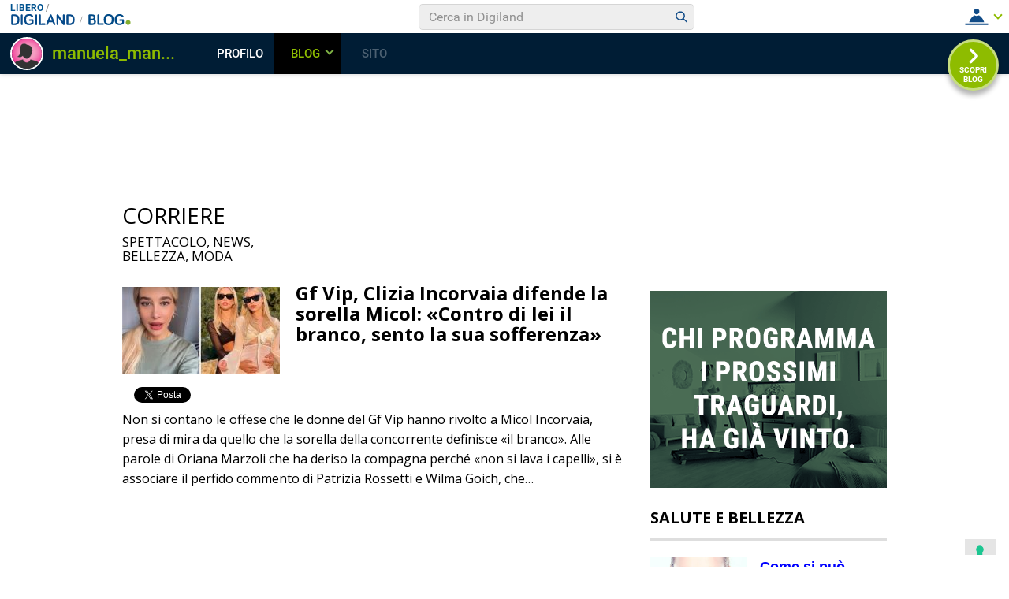

--- FILE ---
content_type: text/html; charset=UTF-8
request_url: https://blog.libero.it/wp/corrieredellospettacolo/tag/sofferenza/
body_size: 91265
content:
<!DOCTYPE html>
<html lang="it-IT" prefix="og: http://ogp.me/ns#">
<head>
<meta charset="UTF-8">
<meta name="viewport" content="width=device-width, initial-scale=1">
<link rel="profile" href="http://gmpg.org/xfn/11">
<link rel="pingback" href="https://blog.libero.it/wp/corrieredellospettacolo/xmlrpc.php">
<title>sofferenza Archivi - Corriere</title>
<link rel="preconnect" href="https://tags.crwdcntrl.net"><link rel="preconnect" href="https://bcp.crwdcntrl.net"><link rel="dns-prefetch" href="https://tags.crwdcntrl.net"><link rel="dns-prefetch" href="https://bcp.crwdcntrl.net"><!-- iubenda --><script type="text/javascript" src="https://i5.plug.it/cmp/iub_conf_libero.js"></script><script type="text/javascript" src="//cdn.iubenda.com/cs/tcf/stub-v2.js"></script><script type="text/javascript" src="//cdn.iubenda.com/cs/iubenda_cs.js" charset="UTF-8" async></script><!-- /iubenda --><!-- IOL/Iubenda --><script src="https://i5.plug.it/cmp/qciol.min.js" async="true"></script><!-- /IOL/Iubenda --><style>.hatom-extra{display: none;}</style>
<!-- This site is optimized with the Yoast SEO plugin v4.3 - https://yoast.com/wordpress/plugins/seo/ -->
<link rel="canonical" href="https://blog.libero.it/wp/corrieredellospettacolo/tag/sofferenza/" />
<meta property="og:locale" content="it_IT" />
<meta property="og:type" content="object" />
<meta property="og:title" content="sofferenza Archivi - Corriere" />
<meta property="og:url" content="https://blog.libero.it/wp/corrieredellospettacolo/tag/sofferenza/" />
<meta property="og:site_name" content="Corriere" />
<meta name="twitter:card" content="summary" />
<meta name="twitter:title" content="sofferenza Archivi - Corriere" />
<!-- / Yoast SEO plugin. -->

<link rel="alternate" type="application/rss+xml" title="Corriere &raquo; Feed" href="https://blog.libero.it/wp/corrieredellospettacolo/feed/" />
<link rel="alternate" type="application/rss+xml" title="Corriere &raquo; Feed dei commenti" href="https://blog.libero.it/wp/corrieredellospettacolo/comments/feed/" />
<link rel="alternate" type="application/rss+xml" title="Corriere &raquo; sofferenza Feed del tag" href="https://blog.libero.it/wp/corrieredellospettacolo/tag/sofferenza/feed/" />
		<script type="text/javascript">
			window._wpemojiSettings = {"baseUrl":"https:\/\/s.w.org\/images\/core\/emoji\/72x72\/","ext":".png","source":{"concatemoji":"https:\/\/blog.libero.it\/wp\/corrieredellospettacolo\/wp-includes\/js\/wp-emoji-release.min.js"}};
			!function(a,b,c){function d(a){var c,d,e,f=b.createElement("canvas"),g=f.getContext&&f.getContext("2d"),h=String.fromCharCode;if(!g||!g.fillText)return!1;switch(g.textBaseline="top",g.font="600 32px Arial",a){case"flag":return g.fillText(h(55356,56806,55356,56826),0,0),f.toDataURL().length>3e3;case"diversity":return g.fillText(h(55356,57221),0,0),c=g.getImageData(16,16,1,1).data,d=c[0]+","+c[1]+","+c[2]+","+c[3],g.fillText(h(55356,57221,55356,57343),0,0),c=g.getImageData(16,16,1,1).data,e=c[0]+","+c[1]+","+c[2]+","+c[3],d!==e;case"simple":return g.fillText(h(55357,56835),0,0),0!==g.getImageData(16,16,1,1).data[0];case"unicode8":return g.fillText(h(55356,57135),0,0),0!==g.getImageData(16,16,1,1).data[0]}return!1}function e(a){var c=b.createElement("script");c.src=a,c.type="text/javascript",b.getElementsByTagName("head")[0].appendChild(c)}var f,g,h,i;for(i=Array("simple","flag","unicode8","diversity"),c.supports={everything:!0,everythingExceptFlag:!0},h=0;h<i.length;h++)c.supports[i[h]]=d(i[h]),c.supports.everything=c.supports.everything&&c.supports[i[h]],"flag"!==i[h]&&(c.supports.everythingExceptFlag=c.supports.everythingExceptFlag&&c.supports[i[h]]);c.supports.everythingExceptFlag=c.supports.everythingExceptFlag&&!c.supports.flag,c.DOMReady=!1,c.readyCallback=function(){c.DOMReady=!0},c.supports.everything||(g=function(){c.readyCallback()},b.addEventListener?(b.addEventListener("DOMContentLoaded",g,!1),a.addEventListener("load",g,!1)):(a.attachEvent("onload",g),b.attachEvent("onreadystatechange",function(){"complete"===b.readyState&&c.readyCallback()})),f=c.source||{},f.concatemoji?e(f.concatemoji):f.wpemoji&&f.twemoji&&(e(f.twemoji),e(f.wpemoji)))}(window,document,window._wpemojiSettings);
		</script>
		<style type="text/css">
img.wp-smiley,
img.emoji {
	display: inline !important;
	border: none !important;
	box-shadow: none !important;
	height: 1em !important;
	width: 1em !important;
	margin: 0 .07em !important;
	vertical-align: -0.1em !important;
	background: none !important;
	padding: 0 !important;
}
</style>
<link rel='stylesheet' id='style.css-css'  href='https://blog.libero.it/wp/corrieredellospettacolo/wp-content/plugins/iol-fb-like-box/css/style.css' type='text/css' media='all' />
<link rel='stylesheet' id='iol-viralbar-reset-css'  href='https://digiland.libero.it/community/viralbar/css/plugin.css' type='text/css' media='all' />
<link rel='stylesheet' id='superads-google-font-style-css'  href='//fonts.googleapis.com/css?family=Open+Sans%3Anormal%7COpen+Sans%3A700' type='text/css' media='all' />
<link rel='stylesheet' id='font-awesome-style-css'  href='https://blog.libero.it/wp/corrieredellospettacolo/wp-content/themes/superads-lite/css/font-awesome.min.css' type='text/css' media='all' />
<link rel='stylesheet' id='flexslider-style-css'  href='https://blog.libero.it/wp/corrieredellospettacolo/wp-content/themes/superads-lite/css/flexslider.css' type='text/css' media='all' />
<link rel='stylesheet' id='superads-style-css'  href='https://blog.libero.it/wp/corrieredellospettacolo/wp-content/themes/superads-lite/style.css' type='text/css' media='all' />
<link rel='stylesheet' id='superads-responsive-style-css'  href='https://blog.libero.it/wp/corrieredellospettacolo/wp-content/themes/superads-lite/css/responsive.css' type='text/css' media='all' />
<link rel='stylesheet' id='mr_social_sharing-css'  href='https://blog.libero.it/wp/corrieredellospettacolo/wp-content/plugins/iol-social-sharing-toolkit/style_2.1.2.css' type='text/css' media='all' />
<script type='text/javascript' src='https://blog.libero.it/wp/corrieredellospettacolo/wp-includes/js/jquery/jquery.js'></script>
<script type='text/javascript' src='https://blog.libero.it/wp/corrieredellospettacolo/wp-includes/js/jquery/jquery-migrate.min.js'></script>
<!--[if lt IE 9]>
<script type='text/javascript' src='https://blog.libero.it/wp/corrieredellospettacolo/wp-content/themes/superads-lite/js/html5.js'></script>
<![endif]-->
<script type='text/javascript' src='https://blog.libero.it/wp/corrieredellospettacolo/wp-content/plugins/iol-adv/js/script.js'></script>
<script type='text/javascript' src='https://www.iolam.it/js/iam2.0.js?ns=libero/web/community/blog/newusers/1.2'></script>
<script type='text/javascript' src='https://blog.libero.it/wp/corrieredellospettacolo/wp-content/plugins/iol-social-sharing-toolkit/includes/buttons/button.facebook.js'></script>
<link rel="EditURI" type="application/rsd+xml" title="RSD" href="https://blog.libero.it/wp/corrieredellospettacolo/xmlrpc.php?rsd" />
<link rel="wlwmanifest" type="application/wlwmanifest+xml" href="https://blog.libero.it/wp/corrieredellospettacolo/wp-includes/wlwmanifest.xml" /> 


<script type='text/javascript'>
function _advIsMobile() {
     try {
          var adv_pagewidth = window.innerWidth || document.documentElement.clientWidth;
          if(adv_pagewidth <= 800) {
                return true;
          } else {
                return false;
          }
     }
     catch(ex){
          return false;
     }
}
</script>

<script type='text/javascript'> 
jQuery(document).ready(function () {

	// ADV in header
	jQuery('<div id="ad72890top" align="center" style="margin:0 0 8px; text-align:center; "></div>').prependTo('body');
	jQuery("#ad72890top").css("margin-top", "90px");
 
 	// ADV in footer
	jQuery('<div id="ad72890bottom" align="center" style="margin:0 0 8px; text-align:center; "></div>').appendTo('body');
	jQuery("#ad72890bottom").css("margin-top", "20px");
	  
   
   /*if(typeof googletag !== 'undefined'){
		googletag.cmd.push(function() { googletag.display('ad72890top'); });
		googletag.cmd.push(function() { googletag.display('ad72890bottom'); });
	}*/

	var ifr72890t = jQuery('#ad72890top').find('IFRAME');
	if(ifr72890t.attr('width') === '728'){
		ifr72890t.css('width',728);
	}
	
	var ifr72890t = jQuery('#ad72890bottom').find('IFRAME');
	if(ifr72890t.attr('width') === '728'){
		ifr72890t.css('width',728);
	}
});
</script> 

	<!-- fine tech_includes/placeholder/head/inc_head_adv.html per sezione HP-->
	<style type="text/css">

		/* Main Navigtiona  */
		
		.main-nav {
			background: ;
		}

		ul.menu li:hover, 
		ul.menu li a:hover, 
		ul.menu li.current-menu-parent > a, 
		ul.menu li.current-menu-ancestor > a, 
		ul.menu li.current_page_ancestor > a, 
		ul.menu li.current-menu-item > a {
			background: ;
		}
		ul.menu ul {
			background: ;
		}
		ul.menu li .arrow-sub-menu,
		.site-header .main-nav .mobile-menu,
		.main-nav ul.menu li a {
			  color: ;
		}
		.main-nav ul.menu > li {
			border-color: ;
		}

		/* Link color */
		a, .widget ul li a, .f-widget ul li a .site-footer .textwidget {
			color: ;
		}

	</style>
	</head>

<body class="archive tag tag-sofferenza tag-6035" itemscope itemtype="http://schema.org/WebPage">
<div id="page" class="hfeed site container">
	<a class="skip-link screen-reader-text" href="#content">Skip to content</a>

	<header id="masthead" class="site-header header" role="banner" itemtype="http://schema.org/WPHeader" itemscope="itemscope">
				<div class="site-branding"> <!-- Site Branding -->
			<div class="inner clearfix">
				<div class="logo">
								
										<h2 class="site-title">
						<a itemprop="url" href="https://blog.libero.it/wp/corrieredellospettacolo/" rel="home" title="SPETTACOLO, NEWS, BELLEZZA, MODA">
							Corriere						</a>
						</h2>
						<h3 class="site-description">SPETTACOLO, NEWS, BELLEZZA, MODA</h3>
														</div>
				
						<div class="ads-728x90 ads-top">
			

		</div>
		
		
			</div>
		</div> <!-- ./Site Branding -->
							<nav id="site-navigation" class="secondary-navigation" role="navigation" itemscope itemtype="http://schema.org/SiteNavigationElement">
					<div class="main-nav">
						<div class="inner clearfix">
							<a class="mobile-only mobile-menu toggle-mobile-menu" href="#" title="Menu">Main Navigation <i class="fa fa-bars"></i></a>
							<ul id="menu-main-menu" class="menu clearfix">
															</ul>
						</div>
					</div>
					<div id="catcher"></div>
				</nav><!-- #site-navigation -->
				</header><!-- #masthead -->

	
	<div id="content" class="site-content content ">
	<div class="inner clearfix">
			<div class="main-content clearfix">
<div id="primary" class="content-area content-left" itemprop="mainContentOfPage">
		<main id="main" class="site-main" role="main" itemtype="http://schema.org/Blog" itemscope="itemscope">

		<!-- ads after slideshow -->
		
		<!-- Render Post -->
								<div id="post-container" class="post-item-list-view">
								
					
	<article id="post-23829" class="post-item clearfix post-23829 post type-post status-publish format-standard has-post-thumbnail hentry category-gossip category-news tag-branco tag-clizia-incorvaia tag-difende tag-gf-vip tag-gossip tag-micol tag-news tag-sofferenza tag-sorella tag-vip" itemtype="http://schema.org/BlogPosting" itemscope="itemscope">
					<div class="thumbnail">
				<a href="https://blog.libero.it/wp/corrieredellospettacolo/2022/11/27/gf-vip-clizia-incorvaia-difende-la-sorella-micol-branco-sento-la-sua-sofferenza/" rel="bookmark"><img width="200" height="110" src="https://blog.libero.it/wp/corrieredellospettacolo/wp-content/uploads/sites/17035/2022/11/x7079123_27214910_incorvaia_sorelle_1_.jpg.pagespeed.ic_.kRNjyjn0Mh-200x110.jpg" class="attachment-post-thumbnail size-post-thumbnail wp-post-image" alt="x7079123_27214910_incorvaia_sorelle_1_.jpg.pagespeed.ic.kRNjyjn0Mh" srcset="https://blog.libero.it/wp/corrieredellospettacolo/wp-content/uploads/sites/17035/2022/11/x7079123_27214910_incorvaia_sorelle_1_.jpg.pagespeed.ic_.kRNjyjn0Mh-200x110.jpg 200w, https://blog.libero.it/wp/corrieredellospettacolo/wp-content/uploads/sites/17035/2022/11/x7079123_27214910_incorvaia_sorelle_1_.jpg.pagespeed.ic_.kRNjyjn0Mh-300x165.jpg 300w, https://blog.libero.it/wp/corrieredellospettacolo/wp-content/uploads/sites/17035/2022/11/x7079123_27214910_incorvaia_sorelle_1_.jpg.pagespeed.ic_.kRNjyjn0Mh.jpg 620w" sizes="(max-width: 200px) 100vw, 200px" /></a>
			</div>
				<div class="post-item-desc">
			<header class="entry-header">
				<h2 class="entry-title" itemprop="headline"><a href="https://blog.libero.it/wp/corrieredellospettacolo/2022/11/27/gf-vip-clizia-incorvaia-difende-la-sorella-micol-branco-sento-la-sua-sofferenza/" rel="bookmark">Gf Vip, Clizia Incorvaia difende la sorella Micol: «Contro di lei il branco, sento la sua sofferenza»</a></h2>			</header><!-- .entry-header -->

			<div class="entry-content">
				
				<div class="mr_social_sharing_wrapper">
				<!-- Social Sharing Toolkit v2.2 --><span class="mr_social_sharing_top"><fb:share-button type="button_count" href="https://blog.libero.it/wp/corrieredellospettacolo/2022/11/27/gf-vip-clizia-incorvaia-difende-la-sorella-micol-branco-sento-la-sua-sofferenza/"></fb:share-button></span><span class="mr_social_sharing_top"><a href="https://twitter.com/share" class="twitter-share-button" data-count="horizontal" data-url="https://blog.libero.it/wp/corrieredellospettacolo/2022/11/27/gf-vip-clizia-incorvaia-difende-la-sorella-micol-branco-sento-la-sua-sofferenza/" data-text="Gf Vip, Clizia Incorvaia difende la sorella Micol: «Contro di lei il branco, sento la sua sofferenza»"></a></span><span class="mr_social_sharing_top"><div class="g-plusone" data-size="medium" data-href="https://blog.libero.it/wp/corrieredellospettacolo/2022/11/27/gf-vip-clizia-incorvaia-difende-la-sorella-micol-branco-sento-la-sua-sofferenza/"></div></span></div><p>Non si contano le offese che le donne del Gf Vip hanno rivolto a Micol Incorvaia, presa di mira da quello che la sorella della concorrente definisce «il branco». Alle parole di Oriana Marzoli che ha deriso la compagna perché «non si lava i capelli», si è associare il perfido commento di Patrizia Rossetti e Wilma Goich, che&#8230;</p>
				
			</div><!-- .entry-content -->
		</div>
	</article><!-- #post-## -->
				
					
	<article id="post-20727" class="post-item clearfix post-20727 post type-post status-publish format-standard has-post-thumbnail hentry category-gossip category-news tag-alcol tag-anno tag-asia-argento tag-buddismo tag-carriera tag-festeggia tag-fondo tag-gossip tag-instagram tag-karma tag-libro tag-news tag-smesso tag-sofferenza tag-toccato tag-vip" itemtype="http://schema.org/BlogPosting" itemscope="itemscope">
					<div class="thumbnail">
				<a href="https://blog.libero.it/wp/corrieredellospettacolo/2022/06/09/asia-argento-festeggia-un-anno-senza-alcol-toccato-fondo-smesso-bere/" rel="bookmark"><img width="200" height="110" src="https://blog.libero.it/wp/corrieredellospettacolo/wp-content/uploads/sites/17035/2022/06/6743143_09173823_asia_argento_alcol-200x110.jpg" class="attachment-post-thumbnail size-post-thumbnail wp-post-image" alt="6743143_09173823_asia_argento_alcol" srcset="https://blog.libero.it/wp/corrieredellospettacolo/wp-content/uploads/sites/17035/2022/06/6743143_09173823_asia_argento_alcol-200x110.jpg 200w, https://blog.libero.it/wp/corrieredellospettacolo/wp-content/uploads/sites/17035/2022/06/6743143_09173823_asia_argento_alcol-300x165.jpg 300w, https://blog.libero.it/wp/corrieredellospettacolo/wp-content/uploads/sites/17035/2022/06/6743143_09173823_asia_argento_alcol.jpg 620w" sizes="(max-width: 200px) 100vw, 200px" /></a>
			</div>
				<div class="post-item-desc">
			<header class="entry-header">
				<h2 class="entry-title" itemprop="headline"><a href="https://blog.libero.it/wp/corrieredellospettacolo/2022/06/09/asia-argento-festeggia-un-anno-senza-alcol-toccato-fondo-smesso-bere/" rel="bookmark">Asia Argento festeggia un anno senza alcol: «Avevo toccato il fondo. Ecco come ho smesso di bere»</a></h2>			</header><!-- .entry-header -->

			<div class="entry-content">
				
				<div class="mr_social_sharing_wrapper">
				<!-- Social Sharing Toolkit v2.2 --><span class="mr_social_sharing_top"><fb:share-button type="button_count" href="https://blog.libero.it/wp/corrieredellospettacolo/2022/06/09/asia-argento-festeggia-un-anno-senza-alcol-toccato-fondo-smesso-bere/"></fb:share-button></span><span class="mr_social_sharing_top"><a href="https://twitter.com/share" class="twitter-share-button" data-count="horizontal" data-url="https://blog.libero.it/wp/corrieredellospettacolo/2022/06/09/asia-argento-festeggia-un-anno-senza-alcol-toccato-fondo-smesso-bere/" data-text="Asia Argento festeggia un anno senza alcol: «Avevo toccato il fondo. Ecco come ho smesso di bere»"></a></span><span class="mr_social_sharing_top"><div class="g-plusone" data-size="medium" data-href="https://blog.libero.it/wp/corrieredellospettacolo/2022/06/09/asia-argento-festeggia-un-anno-senza-alcol-toccato-fondo-smesso-bere/"></div></span></div><p>Asia Argento festeggia un anno senza alcol. L&#8217;attrice lo ha rivelato in un post Instagram: «Oggi compio un anno di sobrietà. Per chi mi conosce, chi ha letto il mio libro, o semplicemente mi ha seguita in questi 37 anni di carriera e vita pubblica, sa che fin da quando ero una ragazzina ho cercato&#8230;</p>
				
			</div><!-- .entry-content -->
		</div>
	</article><!-- #post-## -->
				
					
	<article id="post-16439" class="post-item clearfix post-16439 post type-post status-publish format-standard has-post-thumbnail hentry category-gossip category-news tag-al-bano tag-buttata tag-figlia tag-finita tag-fiume tag-gossip tag-news tag-progetti tag-romina tag-sofferenza tag-vip tag-ylenia" itemtype="http://schema.org/BlogPosting" itemscope="itemscope">
					<div class="thumbnail">
				<a href="https://blog.libero.it/wp/corrieredellospettacolo/2021/11/24/al-bano-parla-ylenia-mia-figlia-si-buttata-nel-fiume-romina-finita/" rel="bookmark"><img width="200" height="109" src="https://blog.libero.it/wp/corrieredellospettacolo/wp-content/uploads/sites/17035/2021/11/6335926_1207_albano_ylenia_carrisi_fiume_romina_power-200x109.jpg" class="attachment-post-thumbnail size-post-thumbnail wp-post-image" alt="6335926_1207_albano_ylenia_carrisi_fiume_romina_power" srcset="https://blog.libero.it/wp/corrieredellospettacolo/wp-content/uploads/sites/17035/2021/11/6335926_1207_albano_ylenia_carrisi_fiume_romina_power-200x109.jpg 200w, https://blog.libero.it/wp/corrieredellospettacolo/wp-content/uploads/sites/17035/2021/11/6335926_1207_albano_ylenia_carrisi_fiume_romina_power-300x164.jpg 300w, https://blog.libero.it/wp/corrieredellospettacolo/wp-content/uploads/sites/17035/2021/11/6335926_1207_albano_ylenia_carrisi_fiume_romina_power.jpg 620w" sizes="(max-width: 200px) 100vw, 200px" /></a>
			</div>
				<div class="post-item-desc">
			<header class="entry-header">
				<h2 class="entry-title" itemprop="headline"><a href="https://blog.libero.it/wp/corrieredellospettacolo/2021/11/24/al-bano-parla-ylenia-mia-figlia-si-buttata-nel-fiume-romina-finita/" rel="bookmark">Al Bano parla di Ylenia: «Mia figlia si è buttata nel fiume. Con Romina era finita prima»</a></h2>			</header><!-- .entry-header -->

			<div class="entry-content">
				
				<div class="mr_social_sharing_wrapper">
				<!-- Social Sharing Toolkit v2.2 --><span class="mr_social_sharing_top"><fb:share-button type="button_count" href="https://blog.libero.it/wp/corrieredellospettacolo/2021/11/24/al-bano-parla-ylenia-mia-figlia-si-buttata-nel-fiume-romina-finita/"></fb:share-button></span><span class="mr_social_sharing_top"><a href="https://twitter.com/share" class="twitter-share-button" data-count="horizontal" data-url="https://blog.libero.it/wp/corrieredellospettacolo/2021/11/24/al-bano-parla-ylenia-mia-figlia-si-buttata-nel-fiume-romina-finita/" data-text="Al Bano parla di Ylenia: «Mia figlia si è buttata nel fiume. Con Romina era finita prima»"></a></span><span class="mr_social_sharing_top"><div class="g-plusone" data-size="medium" data-href="https://blog.libero.it/wp/corrieredellospettacolo/2021/11/24/al-bano-parla-ylenia-mia-figlia-si-buttata-nel-fiume-romina-finita/"></div></span></div><p>Al Bano racconta progetti e ferite mai rimarginate. Secondo il cantante di Cellino San Marco la figlia Ylenia si sarebbe buttata nel fiume ormai quasi vent&#8217;anni fa. Per l&#8217;ex moglie Romina Power, invece, le cose sono andate diversamente. Una sofferenza enorme con cui ha imparato a convivere perché la vita va avanti e l&#8217;artista ha&#8230;</p>
				
			</div><!-- .entry-content -->
		</div>
	</article><!-- #post-## -->
				
					
	<article id="post-14955" class="post-item clearfix post-14955 post type-post status-publish format-standard has-post-thumbnail hentry category-news category-spettacolo category-tv tag-alessia-marcuzzi tag-annuncio tag-carriera tag-gossip tag-instagram tag-lascia tag-mediaset tag-news tag-pandemia tag-programmi tag-sofferenza tag-tv tag-vip tag-volto" itemtype="http://schema.org/BlogPosting" itemscope="itemscope">
					<div class="thumbnail">
				<a href="https://blog.libero.it/wp/corrieredellospettacolo/2021/06/30/alessia-marcuzzi-lascia-mediaset-25-anni-carriera-lannuncio-grandissima-sofferenza-cosa-successo/" rel="bookmark"><img width="200" height="130" src="https://blog.libero.it/wp/corrieredellospettacolo/wp-content/uploads/sites/17035/2021/06/alessia-marcuzzi-2-768x498-200x130.jpg" class="attachment-post-thumbnail size-post-thumbnail wp-post-image" alt="alessia-marcuzzi-2-768x498" srcset="https://blog.libero.it/wp/corrieredellospettacolo/wp-content/uploads/sites/17035/2021/06/alessia-marcuzzi-2-768x498-200x130.jpg 200w, https://blog.libero.it/wp/corrieredellospettacolo/wp-content/uploads/sites/17035/2021/06/alessia-marcuzzi-2-768x498-300x195.jpg 300w, https://blog.libero.it/wp/corrieredellospettacolo/wp-content/uploads/sites/17035/2021/06/alessia-marcuzzi-2-768x498.jpg 768w" sizes="(max-width: 200px) 100vw, 200px" /></a>
			</div>
				<div class="post-item-desc">
			<header class="entry-header">
				<h2 class="entry-title" itemprop="headline"><a href="https://blog.libero.it/wp/corrieredellospettacolo/2021/06/30/alessia-marcuzzi-lascia-mediaset-25-anni-carriera-lannuncio-grandissima-sofferenza-cosa-successo/" rel="bookmark">Alessia Marcuzzi lascia Mediaset dopo 25 anni di carriera. L&#8217;annuncio: «Grandissima sofferenza», cosa è successo</a></h2>			</header><!-- .entry-header -->

			<div class="entry-content">
				
				<div class="mr_social_sharing_wrapper">
				<!-- Social Sharing Toolkit v2.2 --><span class="mr_social_sharing_top"><fb:share-button type="button_count" href="https://blog.libero.it/wp/corrieredellospettacolo/2021/06/30/alessia-marcuzzi-lascia-mediaset-25-anni-carriera-lannuncio-grandissima-sofferenza-cosa-successo/"></fb:share-button></span><span class="mr_social_sharing_top"><a href="https://twitter.com/share" class="twitter-share-button" data-count="horizontal" data-url="https://blog.libero.it/wp/corrieredellospettacolo/2021/06/30/alessia-marcuzzi-lascia-mediaset-25-anni-carriera-lannuncio-grandissima-sofferenza-cosa-successo/" data-text="Alessia Marcuzzi lascia Mediaset dopo 25 anni di carriera. L’annuncio: «Grandissima sofferenza», cosa è successo"></a></span><span class="mr_social_sharing_top"><div class="g-plusone" data-size="medium" data-href="https://blog.libero.it/wp/corrieredellospettacolo/2021/06/30/alessia-marcuzzi-lascia-mediaset-25-anni-carriera-lannuncio-grandissima-sofferenza-cosa-successo/"></div></span></div><p>Alessia Marcuzzi lascia Mediaset dopo 25 anni di carriera. L&#8217;annuncio: «Grandissima sofferenza», cosa è successo. L&#8217;annuncio inaspettato è arrivato oggi sui suoi canali social, da Instagram a Twitter. La conduttrice delle Iene ha voluto spiegare in prima persona i motivi di questo improvviso abbandono alla rete in cui è cresciuta ed è diventata un volto&#8230;</p>
				
			</div><!-- .entry-content -->
		</div>
	</article><!-- #post-## -->
				
					
	<article id="post-14725" class="post-item clearfix post-14725 post type-post status-publish format-standard has-post-thumbnail hentry category-calcio category-news tag-abitazione tag-calcio tag-colore tag-curiosita tag-disagio tag-lettera tag-milan tag-morto tag-news tag-pelle tag-schifati tag-seid-visin tag-sguardi tag-sofferenza tag-suicida" itemtype="http://schema.org/BlogPosting" itemscope="itemscope">
					<div class="thumbnail">
				<a href="https://blog.libero.it/wp/corrieredellospettacolo/2021/06/05/seid-visin-ex-milan-morto-suicida-20-anni-gli-sguardi-schifati-della-gente-colore-della-mia-pelle/" rel="bookmark"><img width="200" height="113" src="https://blog.libero.it/wp/corrieredellospettacolo/wp-content/uploads/sites/17035/2021/06/unnamed-24-200x113.jpg" class="attachment-post-thumbnail size-post-thumbnail wp-post-image" alt="unnamed (24)" srcset="https://blog.libero.it/wp/corrieredellospettacolo/wp-content/uploads/sites/17035/2021/06/unnamed-24-200x113.jpg 200w, https://blog.libero.it/wp/corrieredellospettacolo/wp-content/uploads/sites/17035/2021/06/unnamed-24-300x169.jpg 300w, https://blog.libero.it/wp/corrieredellospettacolo/wp-content/uploads/sites/17035/2021/06/unnamed-24.jpg 512w" sizes="(max-width: 200px) 100vw, 200px" /></a>
			</div>
				<div class="post-item-desc">
			<header class="entry-header">
				<h2 class="entry-title" itemprop="headline"><a href="https://blog.libero.it/wp/corrieredellospettacolo/2021/06/05/seid-visin-ex-milan-morto-suicida-20-anni-gli-sguardi-schifati-della-gente-colore-della-mia-pelle/" rel="bookmark">Seid Visin, ex Milan morto suicida a 20 anni: «Gli sguardi schifati della gente per il colore della mia pelle»</a></h2>			</header><!-- .entry-header -->

			<div class="entry-content">
				
				<div class="mr_social_sharing_wrapper">
				<!-- Social Sharing Toolkit v2.2 --><span class="mr_social_sharing_top"><fb:share-button type="button_count" href="https://blog.libero.it/wp/corrieredellospettacolo/2021/06/05/seid-visin-ex-milan-morto-suicida-20-anni-gli-sguardi-schifati-della-gente-colore-della-mia-pelle/"></fb:share-button></span><span class="mr_social_sharing_top"><a href="https://twitter.com/share" class="twitter-share-button" data-count="horizontal" data-url="https://blog.libero.it/wp/corrieredellospettacolo/2021/06/05/seid-visin-ex-milan-morto-suicida-20-anni-gli-sguardi-schifati-della-gente-colore-della-mia-pelle/" data-text="Seid Visin, ex Milan morto suicida a 20 anni: «Gli sguardi schifati della gente per il colore della mia pelle»"></a></span><span class="mr_social_sharing_top"><div class="g-plusone" data-size="medium" data-href="https://blog.libero.it/wp/corrieredellospettacolo/2021/06/05/seid-visin-ex-milan-morto-suicida-20-anni-gli-sguardi-schifati-della-gente-colore-della-mia-pelle/"></div></span></div><p>Seid Visin ha deciso di farla finita a soli 20 anni. Nato in Etiopia, ma adottato da una famiglia di Nocera Inferiore, Visin è stato trovato ieri senza vita nella sua abitazione. Da qualche anno aveva smesso di giocare a calcio, dopo aver militato nel settore giovanile del Milan e del Benevento. Emerge oggi una&#8230;</p>
				
			</div><!-- .entry-content -->
		</div>
	</article><!-- #post-## -->
				
					
	<article id="post-14131" class="post-item clearfix post-14131 post type-post status-publish format-standard has-post-thumbnail hentry category-news tag-battaglia tag-beppe-grillo tag-ciro tag-figlio tag-giuseppe-conte tag-lavoro tag-magistratura tag-news tag-parla tag-rispetto tag-sofferenza tag-video" itemtype="http://schema.org/BlogPosting" itemscope="itemscope">
					<div class="thumbnail">
				<a href="https://blog.libero.it/wp/corrieredellospettacolo/2021/04/21/video-beppe-grillo-parla-giuseppe-conte-rispetto-lavoro-della-magistratura/" rel="bookmark"><img width="200" height="110" src="https://blog.libero.it/wp/corrieredellospettacolo/wp-content/uploads/sites/17035/2021/04/5796808_1424_m5s_conte_grillo_roma_hotel_forum-200x110.jpg" class="attachment-post-thumbnail size-post-thumbnail wp-post-image" alt="5796808_1424_m5s_conte_grillo_roma_hotel_forum" srcset="https://blog.libero.it/wp/corrieredellospettacolo/wp-content/uploads/sites/17035/2021/04/5796808_1424_m5s_conte_grillo_roma_hotel_forum-200x110.jpg 200w, https://blog.libero.it/wp/corrieredellospettacolo/wp-content/uploads/sites/17035/2021/04/5796808_1424_m5s_conte_grillo_roma_hotel_forum-300x165.jpg 300w, https://blog.libero.it/wp/corrieredellospettacolo/wp-content/uploads/sites/17035/2021/04/5796808_1424_m5s_conte_grillo_roma_hotel_forum-768x421.jpg 768w, https://blog.libero.it/wp/corrieredellospettacolo/wp-content/uploads/sites/17035/2021/04/5796808_1424_m5s_conte_grillo_roma_hotel_forum.jpg 990w" sizes="(max-width: 200px) 100vw, 200px" /></a>
			</div>
				<div class="post-item-desc">
			<header class="entry-header">
				<h2 class="entry-title" itemprop="headline"><a href="https://blog.libero.it/wp/corrieredellospettacolo/2021/04/21/video-beppe-grillo-parla-giuseppe-conte-rispetto-lavoro-della-magistratura/" rel="bookmark">Video di Beppe Grillo, parla Giuseppe Conte: «Rispetto per il lavoro della magistratura»</a></h2>			</header><!-- .entry-header -->

			<div class="entry-content">
				
				<div class="mr_social_sharing_wrapper">
				<!-- Social Sharing Toolkit v2.2 --><span class="mr_social_sharing_top"><fb:share-button type="button_count" href="https://blog.libero.it/wp/corrieredellospettacolo/2021/04/21/video-beppe-grillo-parla-giuseppe-conte-rispetto-lavoro-della-magistratura/"></fb:share-button></span><span class="mr_social_sharing_top"><a href="https://twitter.com/share" class="twitter-share-button" data-count="horizontal" data-url="https://blog.libero.it/wp/corrieredellospettacolo/2021/04/21/video-beppe-grillo-parla-giuseppe-conte-rispetto-lavoro-della-magistratura/" data-text="Video di Beppe Grillo, parla Giuseppe Conte: «Rispetto per il lavoro della magistratura»"></a></span><span class="mr_social_sharing_top"><div class="g-plusone" data-size="medium" data-href="https://blog.libero.it/wp/corrieredellospettacolo/2021/04/21/video-beppe-grillo-parla-giuseppe-conte-rispetto-lavoro-della-magistratura/"></div></span></div><p>L&#8217;ex presidente del Consiglio Giuseppe Conte rompe il silenzio e interviene sul video di Beppe Grillo in difesa del figlio Ciro. «Ho avuto modo di parlare con Beppe Grillo in più occasioni e conosco bene la sua sensibilità su temi così delicati. Sono ben consapevole di quanto questa vicenda familiare lo abbia provato e sconvolto&#8230;.</p>
				
			</div><!-- .entry-content -->
		</div>
	</article><!-- #post-## -->
				
					
	<article id="post-13799" class="post-item clearfix post-13799 post type-post status-publish format-standard has-post-thumbnail hentry category-gossip category-news tag-autoironica tag-bullismo tag-casa tag-gossip tag-lavoro tag-michelle-hunziker tag-news tag-posseduta tag-rivela tag-sintonia tag-sofferenza tag-striscia-la-notizia tag-vip" itemtype="http://schema.org/BlogPosting" itemscope="itemscope">
					<div class="thumbnail">
				<a href="https://blog.libero.it/wp/corrieredellospettacolo/2021/03/30/striscia-la-notizia-michelle-hunziker-rivela-dicevano-ero-posseduta-non-uscivo-piu-casa/" rel="bookmark"><img width="200" height="113" src="https://blog.libero.it/wp/corrieredellospettacolo/wp-content/uploads/sites/17035/2021/03/michellehunziker-200x113.jpg" class="attachment-post-thumbnail size-post-thumbnail wp-post-image" alt="michellehunziker" srcset="https://blog.libero.it/wp/corrieredellospettacolo/wp-content/uploads/sites/17035/2021/03/michellehunziker-200x113.jpg 200w, https://blog.libero.it/wp/corrieredellospettacolo/wp-content/uploads/sites/17035/2021/03/michellehunziker-300x170.jpg 300w, https://blog.libero.it/wp/corrieredellospettacolo/wp-content/uploads/sites/17035/2021/03/michellehunziker-768x435.jpg 768w, https://blog.libero.it/wp/corrieredellospettacolo/wp-content/uploads/sites/17035/2021/03/michellehunziker-1024x580.jpg 1024w, https://blog.libero.it/wp/corrieredellospettacolo/wp-content/uploads/sites/17035/2021/03/michellehunziker.jpg 1200w" sizes="(max-width: 200px) 100vw, 200px" /></a>
			</div>
				<div class="post-item-desc">
			<header class="entry-header">
				<h2 class="entry-title" itemprop="headline"><a href="https://blog.libero.it/wp/corrieredellospettacolo/2021/03/30/striscia-la-notizia-michelle-hunziker-rivela-dicevano-ero-posseduta-non-uscivo-piu-casa/" rel="bookmark">Striscia la Notizia, Michelle Hunziker rivela: «Dicevano che ero posseduta, non uscivo più di casa»</a></h2>			</header><!-- .entry-header -->

			<div class="entry-content">
				
				<div class="mr_social_sharing_wrapper">
				<!-- Social Sharing Toolkit v2.2 --><span class="mr_social_sharing_top"><fb:share-button type="button_count" href="https://blog.libero.it/wp/corrieredellospettacolo/2021/03/30/striscia-la-notizia-michelle-hunziker-rivela-dicevano-ero-posseduta-non-uscivo-piu-casa/"></fb:share-button></span><span class="mr_social_sharing_top"><a href="https://twitter.com/share" class="twitter-share-button" data-count="horizontal" data-url="https://blog.libero.it/wp/corrieredellospettacolo/2021/03/30/striscia-la-notizia-michelle-hunziker-rivela-dicevano-ero-posseduta-non-uscivo-piu-casa/" data-text="Striscia la Notizia, Michelle Hunziker rivela: «Dicevano che ero posseduta, non uscivo più di casa»"></a></span><span class="mr_social_sharing_top"><div class="g-plusone" data-size="medium" data-href="https://blog.libero.it/wp/corrieredellospettacolo/2021/03/30/striscia-la-notizia-michelle-hunziker-rivela-dicevano-ero-posseduta-non-uscivo-piu-casa/"></div></span></div><p>Michelle Hunziker si prepara a tornare sul bancone di Striscia la Notizia da questa sera e si racconta a 360 gradi: dal lavoro alla famiglia ai problemi con il gossip. «Prima non uscivo di casa», confessa in un&#8217;intervista al Corriere della Sera. Sul tg satirico di Antonio Ricci e sull&#8217;amicizia con Gerry Scotti aggiunge: «Ormai&#8230;</p>
				
			</div><!-- .entry-content -->
		</div>
	</article><!-- #post-## -->
				
					
	<article id="post-12949" class="post-item clearfix post-12949 post type-post status-publish format-standard has-post-thumbnail hentry category-news category-spettacolo category-tv tag-barbara-durso tag-compagno tag-domenica-live tag-dramma tag-festa tag-gossip tag-iva-zanicchi tag-lacrime tag-matrimonio tag-mondiale tag-news tag-sofferenza tag-spettacolo tag-vip" itemtype="http://schema.org/BlogPosting" itemscope="itemscope">
					<div class="thumbnail">
				<a href="https://blog.libero.it/wp/corrieredellospettacolo/2021/01/17/iva-zanicchi-dramma-del-compagno-domenica-live-ora-pensiamo-al-matrimonio-barbara-durso-lacrime/" rel="bookmark"><img width="200" height="109" src="https://blog.libero.it/wp/corrieredellospettacolo/wp-content/uploads/sites/17035/2021/01/x5706902_1733_hbkjnlk.jpg.pagespeed.ic_.UjSoSCVx4h-200x109.jpg" class="attachment-post-thumbnail size-post-thumbnail wp-post-image" alt="x5706902_1733_hbkjnlk.jpg.pagespeed.ic.UjSoSCVx4h" srcset="https://blog.libero.it/wp/corrieredellospettacolo/wp-content/uploads/sites/17035/2021/01/x5706902_1733_hbkjnlk.jpg.pagespeed.ic_.UjSoSCVx4h-200x109.jpg 200w, https://blog.libero.it/wp/corrieredellospettacolo/wp-content/uploads/sites/17035/2021/01/x5706902_1733_hbkjnlk.jpg.pagespeed.ic_.UjSoSCVx4h-300x164.jpg 300w, https://blog.libero.it/wp/corrieredellospettacolo/wp-content/uploads/sites/17035/2021/01/x5706902_1733_hbkjnlk.jpg.pagespeed.ic_.UjSoSCVx4h.jpg 620w" sizes="(max-width: 200px) 100vw, 200px" /></a>
			</div>
				<div class="post-item-desc">
			<header class="entry-header">
				<h2 class="entry-title" itemprop="headline"><a href="https://blog.libero.it/wp/corrieredellospettacolo/2021/01/17/iva-zanicchi-dramma-del-compagno-domenica-live-ora-pensiamo-al-matrimonio-barbara-durso-lacrime/" rel="bookmark">Iva Zanicchi, il dramma del compagno a Domenica Live: «Ora pensiamo al matrimonio». Barbara D&#8217;Urso in lacrime</a></h2>			</header><!-- .entry-header -->

			<div class="entry-content">
				
				<div class="mr_social_sharing_wrapper">
				<!-- Social Sharing Toolkit v2.2 --><span class="mr_social_sharing_top"><fb:share-button type="button_count" href="https://blog.libero.it/wp/corrieredellospettacolo/2021/01/17/iva-zanicchi-dramma-del-compagno-domenica-live-ora-pensiamo-al-matrimonio-barbara-durso-lacrime/"></fb:share-button></span><span class="mr_social_sharing_top"><a href="https://twitter.com/share" class="twitter-share-button" data-count="horizontal" data-url="https://blog.libero.it/wp/corrieredellospettacolo/2021/01/17/iva-zanicchi-dramma-del-compagno-domenica-live-ora-pensiamo-al-matrimonio-barbara-durso-lacrime/" data-text="Iva Zanicchi, il dramma del compagno a Domenica Live: «Ora pensiamo al matrimonio». Barbara D’Urso in lacrime"></a></span><span class="mr_social_sharing_top"><div class="g-plusone" data-size="medium" data-href="https://blog.libero.it/wp/corrieredellospettacolo/2021/01/17/iva-zanicchi-dramma-del-compagno-domenica-live-ora-pensiamo-al-matrimonio-barbara-durso-lacrime/"></div></span></div><p>Iva Zanicchi, il dramma del compagno a Domenica Live: «Ora pensiamo al matrimonio». Barbara D&#8217;Urso in lacrime. La cantante lunedì festeggerà i suoi 81 anni. «Farò una festa mondiale ai 90 anni», promette, ma &#8211; ospite di Barbara D&#8217;Urso racconta la sofferenza e la paura durante il ricovero per il Covid, il dolore per la&#8230;</p>
				
			</div><!-- .entry-content -->
		</div>
	</article><!-- #post-## -->
				
					
	<article id="post-12229" class="post-item clearfix post-12229 post type-post status-publish format-standard has-post-thumbnail hentry category-news category-spettacolo category-tv tag-cantante tag-choc tag-covid tag-dramma tag-giardino tag-gossip tag-lockdown tag-news tag-pandemia tag-parole tag-sofferenza tag-solitudine tag-teresa-de-sio tag-tv tag-vip" itemtype="http://schema.org/BlogPosting" itemscope="itemscope">
					<div class="thumbnail">
				<a href="https://blog.libero.it/wp/corrieredellospettacolo/2020/08/11/teresa-de-sio-choc-mio-dramma-lockdown-diaco-senza-parole/" rel="bookmark"><img width="200" height="100" src="https://blog.libero.it/wp/corrieredellospettacolo/wp-content/uploads/sites/17035/2020/08/diaco-io-e-te_10163259-200x100.jpg" class="attachment-post-thumbnail size-post-thumbnail wp-post-image" alt="diaco io e te_10163259" srcset="https://blog.libero.it/wp/corrieredellospettacolo/wp-content/uploads/sites/17035/2020/08/diaco-io-e-te_10163259-200x100.jpg 200w, https://blog.libero.it/wp/corrieredellospettacolo/wp-content/uploads/sites/17035/2020/08/diaco-io-e-te_10163259-300x150.jpg 300w, https://blog.libero.it/wp/corrieredellospettacolo/wp-content/uploads/sites/17035/2020/08/diaco-io-e-te_10163259-768x384.jpg 768w, https://blog.libero.it/wp/corrieredellospettacolo/wp-content/uploads/sites/17035/2020/08/diaco-io-e-te_10163259.jpg 990w" sizes="(max-width: 200px) 100vw, 200px" /></a>
			</div>
				<div class="post-item-desc">
			<header class="entry-header">
				<h2 class="entry-title" itemprop="headline"><a href="https://blog.libero.it/wp/corrieredellospettacolo/2020/08/11/teresa-de-sio-choc-mio-dramma-lockdown-diaco-senza-parole/" rel="bookmark">Teresa De Sio choc a Io e te: «Il mio dramma durante il lockdown». Diaco senza parole</a></h2>			</header><!-- .entry-header -->

			<div class="entry-content">
				
				<div class="mr_social_sharing_wrapper">
				<!-- Social Sharing Toolkit v2.2 --><span class="mr_social_sharing_top"><fb:share-button type="button_count" href="https://blog.libero.it/wp/corrieredellospettacolo/2020/08/11/teresa-de-sio-choc-mio-dramma-lockdown-diaco-senza-parole/"></fb:share-button></span><span class="mr_social_sharing_top"><a href="https://twitter.com/share" class="twitter-share-button" data-count="horizontal" data-url="https://blog.libero.it/wp/corrieredellospettacolo/2020/08/11/teresa-de-sio-choc-mio-dramma-lockdown-diaco-senza-parole/" data-text="Teresa De Sio choc a Io e te: «Il mio dramma durante il lockdown». Diaco senza parole"></a></span><span class="mr_social_sharing_top"><div class="g-plusone" data-size="medium" data-href="https://blog.libero.it/wp/corrieredellospettacolo/2020/08/11/teresa-de-sio-choc-mio-dramma-lockdown-diaco-senza-parole/"></div></span></div><p>Teresa De Sio choc a Io e te: «Il mio dramma durante il lockdown». Diaco senza parole. La cantante ha raccontato al conduttore, suo intimo amico, del suo difficile lockdown in solitaria: «Sono stati bene quelli con un marito, una moglie, un terrazzo e un giardino. Io sono stata da sola a casa, due mesi&#8230;</p>
				
			</div><!-- .entry-content -->
		</div>
	</article><!-- #post-## -->
				
					
	<article id="post-12151" class="post-item clearfix post-12151 post type-post status-publish format-standard has-post-thumbnail hentry category-gossip category-news tag-andrea-bocelli tag-contagiati tag-coronavirus tag-ferito tag-gossip tag-lockdown tag-news tag-normalita tag-offeso tag-pandemia tag-polemiche tag-scusa tag-sofferenza tag-vip" itemtype="http://schema.org/BlogPosting" itemscope="itemscope">
					<div class="thumbnail">
				<a href="https://blog.libero.it/wp/corrieredellospettacolo/2020/07/30/andrea-bocelli-chiede-scusa-mi-dispiace-offeso-ferito-qualcuno/" rel="bookmark"><img width="200" height="122" src="https://blog.libero.it/wp/corrieredellospettacolo/wp-content/uploads/sites/17035/2020/07/7ce132dd-1584-43b6-b746-c1938ad11268-200x122.jpg" class="attachment-post-thumbnail size-post-thumbnail wp-post-image" alt="7ce132dd-1584-43b6-b746-c1938ad11268" srcset="https://blog.libero.it/wp/corrieredellospettacolo/wp-content/uploads/sites/17035/2020/07/7ce132dd-1584-43b6-b746-c1938ad11268-200x122.jpg 200w, https://blog.libero.it/wp/corrieredellospettacolo/wp-content/uploads/sites/17035/2020/07/7ce132dd-1584-43b6-b746-c1938ad11268-300x182.jpg 300w, https://blog.libero.it/wp/corrieredellospettacolo/wp-content/uploads/sites/17035/2020/07/7ce132dd-1584-43b6-b746-c1938ad11268-768x467.jpg 768w, https://blog.libero.it/wp/corrieredellospettacolo/wp-content/uploads/sites/17035/2020/07/7ce132dd-1584-43b6-b746-c1938ad11268.jpg 925w" sizes="(max-width: 200px) 100vw, 200px" /></a>
			</div>
				<div class="post-item-desc">
			<header class="entry-header">
				<h2 class="entry-title" itemprop="headline"><a href="https://blog.libero.it/wp/corrieredellospettacolo/2020/07/30/andrea-bocelli-chiede-scusa-mi-dispiace-offeso-ferito-qualcuno/" rel="bookmark">Andrea Bocelli chiede scusa: «Mi dispiace se ho offeso e ferito qualcuno»</a></h2>			</header><!-- .entry-header -->

			<div class="entry-content">
				
				<div class="mr_social_sharing_wrapper">
				<!-- Social Sharing Toolkit v2.2 --><span class="mr_social_sharing_top"><fb:share-button type="button_count" href="https://blog.libero.it/wp/corrieredellospettacolo/2020/07/30/andrea-bocelli-chiede-scusa-mi-dispiace-offeso-ferito-qualcuno/"></fb:share-button></span><span class="mr_social_sharing_top"><a href="https://twitter.com/share" class="twitter-share-button" data-count="horizontal" data-url="https://blog.libero.it/wp/corrieredellospettacolo/2020/07/30/andrea-bocelli-chiede-scusa-mi-dispiace-offeso-ferito-qualcuno/" data-text="Andrea Bocelli chiede scusa: «Mi dispiace se ho offeso e ferito qualcuno»"></a></span><span class="mr_social_sharing_top"><div class="g-plusone" data-size="medium" data-href="https://blog.libero.it/wp/corrieredellospettacolo/2020/07/30/andrea-bocelli-chiede-scusa-mi-dispiace-offeso-ferito-qualcuno/"></div></span></div><p>Andrea Bocelli chiede scusa sui suoi canali social dopo le polemiche seguite alle sue parole sulla gestione del coronavirus e del lockdown. In un lungo post, pubblicato sia in italiano che in inglese, e in un videomessaggio Bocelli sottolinea: «se il mio intervento al Senato ha generato sofferenza, di questo io chiedo sinceramente scusa, perché&#8230;</p>
				
			</div><!-- .entry-content -->
		</div>
	</article><!-- #post-## -->
							</div>
		
			
	
		</main><!-- #main -->
	</div><!-- #primary -->


	<div id="secondary" class="widget-area sidebar" role="complementary" itemtype="http://schema.org/WPSideBar" itemscope="itemscope">
		<aside id="text-378" class="widget widget_text">			<div class="textwidget">
<!-- START ADVERTISER: Decathlon IT from awin.com -->

<a rel="sponsored" href="https://www.awin1.com/cread.php?s=3017907&amp;v=9643&amp;q=333274&amp;r=299205">
    <img src="https://www.awin1.com/cshow.php?s=3017907&amp;v=9643&amp;q=333274&amp;r=299205" border="0">
</a>

<!-- END ADVERTISER: Decathlon IT from awin.com -->





</div>
		</aside><aside id="text-341" class="widget widget_text"><h2 class="widget-title">SALUTE E BELLEZZA</h2>			<div class="textwidget"><a style="clear: left;float: left;margin-bottom: 1em;margin-right: 1em" href="https://uh74f5d8b6uh.wsjksz.cc/?target=-7EBNQCgQAAAPRyQONigAFAQEREQoRCQoRDUIRDRIAAX9hZGNvbWJvATE&amp;al=96679" target="_blank" rel="nofollow"><img class="" src="https://blogger.googleusercontent.com/img/b/R29vZ2xl/AVvXsEip-r6ajrAugD6Y6Ntp9c2_QQyiwXqjMegUdwCx2bW0K_GwCVLD2qwg2Vs7Mjz1HUKv6CAPxzv5d_1Xs4b8I-HTCalmrPuiXbigXTTR64MRA-f29U64gh8p3bdxjTzu6Q8rSZ7tCvleRQ4y1pHjjPT38Lxd4GxK2UbFJ1ky5_RGj0UCto8Z-B2nM2r7/w200-h184/migliorare-la-pelle-del-viso-in-3-semplici-passi.jpg" width="123" height="114" border="0" /></a><span style="color: #0000ff"><b><span style="font-family: helvetica;font-size: large"><a style="color: #0000ff" href="https://uh74f5d8b6uh.wsjksz.cc/?target=-7EBNQCgQAAAPRyQONigAFAQEREQoRCQoRDUIRDRIAAX9hZGNvbWJvATE&amp;al=96679" target="_blank" rel="nofollow">Come si può ringiovanire la tua pelle, facendola sembrare di 20-30 anni in soli 30 giorni.</a></span></b></span>

&nbsp;

&nbsp;

<hr />

<a style="clear: left;float: left;margin-bottom: 1em;margin-right: 1em" href="https://uh74f5d8b6uh.wsjksz.cc/?target=-7EBNQCgQAAAPRyQOZjAAFAQEREQoRCQoRDUIRDRIAAX9hZGNvbWJvATE&amp;al=95381&amp;ap=93623" target="_blank" rel="nofollow"><img class="" src="https://blogger.googleusercontent.com/img/b/R29vZ2xl/AVvXsEgQToDYmcgwsDHnUnB38qR4R6fAx9wZ2SwWIfKGvdkrIkWysO1fZ7k6qqKeZS9Hog1lrza5iEMdGyW-W2hcPatOpr0CCLtyzjOGIkoWqb9hSrrf_B8rd6uJpyFzK3TDVQ5YNLJlGYUZZ6Ujy_n6aTjZifmzaa0Hap-1b-3Z53nD6OpoYJQ2rgkVyy8z/w200-h133/controllo-della-glicemia-in-paziente-con-diabete-mellito.jpg" width="123" height="82" border="0" /></a><span style="color: #0000ff"><b><span style="font-family: helvetica;font-size: large"><a style="color: #0000ff" href="https://uh74f5d8b6uh.wsjksz.cc/?target=-7EBNQCgQAAAPRyQOZjAAFAQEREQoRCQoRDUIRDRIAAX9hZGNvbWJvATE&amp;al=95381&amp;ap=93623" target="_blank" rel="nofollow">Gli studiosi hanno inventato un preparato per curare il diabete</a></span></b></span>

&nbsp;

<hr />

<a style="clear: left;float: left;margin-bottom: 1em;margin-right: 1em" href="https://7hupe.doctorcps.com/l" target="_blank" rel="nofollow"><img class="" src="https://blogger.googleusercontent.com/img/b/R29vZ2xl/AVvXsEinMpLPiaPbUN9_3x8-SdNOoZkfP9B3k-qZkbegDBQSNnR3SzxCyl-GDOgIkMzNs-L583p8Jc1oUpZNfHmgvHitEWY5_eInQu1lrXV_KLI1EPUNT_mEP12osmdpwMe8Wz7Ux2CkCNvdRCGXgNBcV1uboj7edrrOXY-RjAQvORxKDX_oyWhrXn3lMl-Z/w200-h150/07-1504786562-sperm-count4.jpg" width="121" height="91" border="0" /></a><span style="color: #0000ff"><b><span style="font-family: helvetica;font-size: large"><a style="color: #0000ff" href="https://7hupe.doctorcps.com/l" target="_blank" rel="nofollow">L'impotenza è la causa dei divorzi, liti e tradimenti!</a></span></b></span>

&nbsp;

<hr />

<a style="clear: left;float: left;margin-bottom: 1em;margin-right: 1em" href="https://uh74f5d8b6uh.axdsz.pro/?target=-7EBNQCgQAAAPRyQNZigAFAQEREQoRCQoRDUIRDRIAAX9hZGNvbWJvATE&amp;al=91669&amp;ap=95159" target="_blank" rel="nofollow"><img class="" src="https://blogger.googleusercontent.com/img/b/R29vZ2xl/AVvXsEidocsJlt0qlgfOIcdCPRslO00_Bikqog7_9dunOY2hAU3qvpEzvDt0uQlG72R9Fu4scM0BobjcyONc-NlPud4-RMdNop0tJFKDDx_T_6zdOUNN5he4IHQyeSmsDFEoyGuUMvp5GS2J_R51FwO8k76pVFyjlb3rNIdZqVQgI-MACzwoJdtuv9G8MPpB/w200-h200/dp20.jpg" width="122" height="122" border="0" /></a><span style="color: #0000ff"><b><span style="font-family: helvetica;font-size: large"><a style="color: #0000ff" href="https://uh74f5d8b6uh.axdsz.pro/?target=-7EBNQCgQAAAPRyQNZigAFAQEREQoRCQoRDUIRDRIAAX9hZGNvbWJvATE&amp;al=91669&amp;ap=95159" target="_blank" rel="nofollow">Sono diventata una palla, però questi cocktail mi hanno aiutato a perdere peso</a></span></b></span>

&nbsp;

&nbsp;

<hr />

<a style="clear: left;float: left;margin-bottom: 1em;margin-right: 1em" href="https://uu78e.doctorctr.com/l" target="_blank" rel="nofollow"><img class="" src="https://blogger.googleusercontent.com/img/b/R29vZ2xl/AVvXsEhSrpQsW8zeiGTpvRkmw-9nt7k3tALrO5g3f-arimIbt5xctZTVgRhJrGSvS-zLA_2rYC3XcZj7567lKbIPVgnMDOOQedSN6C7xbBZY3RiVMuXZuK70h1JWo289dZ4TlH5LXzkS9wtNIKYXfvSDzmmtQ05yRGl0FqWHXKyZm7MELTh9hZMfW8zzKkmP/w200-h150/5b6dae13-5f6c-4f28-a87d-6e1a25bbab96.png" width="121" height="91" border="0" /></a><span style="color: #0000ff"><b><span style="font-family: helvetica;font-size: large"><a style="color: #0000ff" href="https://uu78e.doctorctr.com/l" target="_blank" rel="nofollow">Dopo una tale pulizia dei vasi sanguigni, l’ipertensione ed altre 9 malattie ritenute “incurabili” scompaiono</a></span></b></span>

&nbsp;

<hr />


<a href="https://uh74f5d8b6uh.wsjksz.cc/?target=-7EBNQCgQAAAPRyQNRigAFAQEREQoRCQoRDUIRDRIAAX9hZGNvbWJvATE&amp;al=91545&amp;ap=91547" rel="nofollow" style="clear: left;float: left;margin-bottom: 1em;margin-right: 1em" target="_blank"><img border="0" height="84" src="https://blogger.googleusercontent.com/img/b/R29vZ2xl/AVvXsEjn31r1X3zeArzrPLOVqXiI-MYtLyVNHgjNvLOy_q67ZpyGXsyVdoovrE8W8v5tLVDIu1CdniNLRlqh2VyNojjRUNmsRPNzgDch4eP0VT7ap7lCL05T8HknPArHciTMoinUXuN27g5FY_w3u5niNhkLswrBPKJPiR9gW43Ub-qIAXDhSjMMDZTkuvuC/w200-h138/Dolori-articolari-terapia-e-rimedi-naturali.jpg" width="122" /></a><span style="color: blue"><b><span style="font-family: helvetica;font-size: large"><a href="https://uh74f5d8b6uh.wsjksz.cc/?target=-7EBNQCgQAAAPRyQNRigAFAQEREQoRCQoRDUIRDRIAAX9hZGNvbWJvATE&amp;al=91545&amp;ap=91547" rel="nofollow" style="color: blue" target="_blank">Il nuovo rimedio per recuperare le articolazioni!</a></span></b></span>

&nbsp;

<hr />

<a style="clear: left;float: left;margin-bottom: 1em;margin-right: 1em" href="https://uh74f5d8b6uh.wsjksz.cc/?target=-7EBNQCgQAAAPRyQOjUgAFAQEREQoRCQoRDUIRDRIAAX9hZGNvbWJvATE&amp;al=57752&amp;ap=57738" target="_blank" rel="nofollow"><img class="" src="https://blogger.googleusercontent.com/img/b/R29vZ2xl/AVvXsEgEpLLbChHVWR06dX7hY6AeAttt5bZna07rQz8UnfF46EuMRg3uf80dM3l8EF6THuLZTquTWWgO4PovHRFhW241lP0aiX3sGhKsYUzOZEoPcZdQNt4tIJU5acsj7TkhG_cAodWxXEVMBBkUO8fn_MTJpyhuJ7-Mid5jk20ecG80GcLI5odyADF03WXi/w200-h120/cistite.jpg" width="122" height="73" border="0" /></a><span style="color: #0000ff"><b><span style="font-family: helvetica;font-size: large"><a style="color: #0000ff" href="https://uh74f5d8b6uh.wsjksz.cc/?target=-7EBNQCgQAAAPRyQOjUgAFAQEREQoRCQoRDUIRDRIAAX9hZGNvbWJvATE&amp;al=57752&amp;ap=57738" target="_blank" rel="nofollow">Come sbarazzarsi di cistite in una settimana senza antibiotici</a></span></b></span>

&nbsp;

<hr />

<a style="clear: left;float: left;margin-bottom: 1em;margin-right: 1em" href="https://uh74f5d8b6uh.wsjksz.cc/?target=-7EBNQCgQAAAPRyQPtjgAFAQEREQoRCQoRDUIRDRIAAX9hZGNvbWJvATE&amp;al=95611&amp;ap=95606" target="_blank" rel="nofollow"><img class="" src="https://blogger.googleusercontent.com/img/b/R29vZ2xl/AVvXsEiURr8jwHQuAl8VmlzAXhwvwl8Ps9w7d2FTAOZxFNhSTjcN2rZVbTwFA6ZkU-LrjAS3as3m1fnAhBN5MYqZHkfueZ1lU0q_5sUob2gnN2k_eXpzPD6NjgtKK35PqEs9gKx_wLOMtOL0GFno1xwJm5g6jWNUZRGN7F4r2D2u_CWi9v_HLuKGczVHNeHY/w200-h157/photo10.jpg" width="122" height="96" border="0" /></a><span style="color: #0000ff"><b><span style="font-family: helvetica;font-size: large"><a style="color: #0000ff" href="https://uh74f5d8b6uh.wsjksz.cc/?target=-7EBNQCgQAAAPRyQPtjgAFAQEREQoRCQoRDUIRDRIAAX9hZGNvbWJvATE&amp;al=95611&amp;ap=95606" target="_blank" rel="nofollow">Ho perso 60 kg in 3 mesi senza digiuni e sport</a></span></b></span>

&nbsp;

&nbsp;

<hr />


<a style="clear: left;float: left;margin-bottom: 1em;margin-right: 1em" href="https://ohtmw.doctorsub1.com/p" target="_blank" rel="nofollow"><img class="" src="https://blogger.googleusercontent.com/img/b/R29vZ2xl/AVvXsEiB7l3RqklNl2pkNpoxR4UJAVrEZbNWCLak_cUZxdwLJaWR-2I0dpvibd6QY4LJLfXfpH0OcCl_MVCW4SZM7dXgnEcnUedsiNfkdy70J1O4tFhqljZ2XL6nK2dFO7MDNo_3xDzBuFtpbh-vO84aRpHBsu3xE__q_tlAwsclL71juqOyQrylQk4v3yNX/w200-h112/23452.jpg" width="123" height="69" border="0" /></a><span style="color: #0000ff"><b><span style="font-family: helvetica;font-size: large"><a style="color: #0000ff" href="https://ohtmw.doctorsub1.com/p" target="_blank" rel="nofollow">Diabete: come tornare ad avere la salute persa?</a></span></b></span>

&nbsp;

<hr />

<a style="clear: left;float: left;margin-bottom: 1em;margin-right: 1em" href="https://uh74f5d8b6uh.wsjksz.cc/?target=-7EBNQCgQAAAPRyQNxhwAFAQEREQoRCQoRDUIRDRIAAX9hZGNvbWJvATE&amp;al=89038&amp;ap=-1" target="_blank" rel="nofollow"><img class="" src="https://blogger.googleusercontent.com/img/b/R29vZ2xl/AVvXsEg-AjkyuMy-TSW0NjhuDUuUDmyXnpkUTgp9NODL3tH8-YBYKn8W3UoZ111QGe-F5BKEmHoOElXzYEG0O2njVHYLq2b-xmI-PEOWgG5qjuiBWxN5owJTV_VuEp19SbMN2sQhhD0icQ9Bm0NVHfFgC9FwvOXOF-Of-04Gxh7KL4YQGGlnQdU0DS-e_crj/w200-h104/Odontoiatria-estetica-le-faccette-dentali.jpg" width="121" height="63" border="0" /></a><span style="color: #0000ff"><b><span style="font-family: helvetica;font-size: large"><a style="color: #0000ff" href="https://uh74f5d8b6uh.wsjksz.cc/?target=-7EBNQCgQAAAPRyQNxhwAFAQEREQoRCQoRDUIRDRIAAX9hZGNvbWJvATE&amp;al=89038&amp;ap=-1" target="_blank" rel="nofollow">Il modo più semplice per rendere il tuo sorriso perfetto!</a></span></b></span>

&nbsp;

<hr />

<a style="clear: left;float: left;margin-bottom: 1em;margin-right: 1em" href="https://u5xww.doctorepc.com/l" target="_blank" rel="nofollow"><img class="" src="https://blogger.googleusercontent.com/img/b/R29vZ2xl/AVvXsEj11naknZvp4Y3v-Yvm_PdPEiFHtz1M5i1Xgh1ZiKXQhnzQoyhoSXfkgXHDr-7pbwVKgaTrYMLo564DNN3RKEhV4Mq7PPu8SjTpCSE2MKdYc2zl5VhAEi16fbuWYeVO_cSOAw13zWXsDpSJCyJ9RwtDL4c6l3FDOIvv5HSnOsTkmWM-acp1eYHE-Nro/w200-h133/prostatite-1080x720.png" width="120" height="80" border="0" /></a><span style="color: #0000ff"><b><span style="font-family: helvetica;font-size: large"><a style="color: #0000ff" href="https://u5xww.doctorepc.com/l" target="_blank" rel="nofollow">I sintomi piu comuni della prostatite</a></span></b></span>

&nbsp;

<hr />

<a style="clear: left;float: left;margin-bottom: 1em;margin-right: 1em" href="https://uh74f5d8b6uh.axdsz.pro/?target=-7EBNQCgQAAAPRyQODDQAFAQEREQoRCQoRDUIRDRIAAX9hZGNvbWJvATE&amp;al=4431&amp;ap=1266" target="_blank" rel="nofollow"><img class="" src="https://blogger.googleusercontent.com/img/b/R29vZ2xl/AVvXsEgfc6EpuxgoOeTyLF6ZOeBFxrcsBLEINY5mn5YeLaoNXFK8QGW2nYRITxYU6LbVKp-op0zGjdD17gbQVyVY53RR-2U06YkWVBRhKWCUvxIgHNMHnLRjypiN-IT8ged3A5vL1JWSpTP_GdSx89jssZYdq5AHv5ULyx0W_nTMDHysSbaPkrlK3eo4qlF2/w200-h147/naso-donna.jpg" width="122" height="90" border="0" /></a><span style="font-family: helvetica;font-size: large;color: #0000ff"><a style="color: #0000ff" href="https://uh74f5d8b6uh.axdsz.pro/?target=-7EBNQCgQAAAPRyQODDQAFAQEREQoRCQoRDUIRDRIAAX9hZGNvbWJvATE&amp;al=4431&amp;ap=1266" target="_blank" rel="nofollow"><b>Come e possibile  modificare la forma del proprio naso a casa</b></a></span>

&nbsp;

&nbsp;

<hr />

<a style="clear: left;float: left;margin-bottom: 1em;margin-right: 1em" href="https://uh74f5d8b6uh.axdsz.pro/?target=-7EBNQCgQAAAPRyQP-jQAFAQEREQoRCQoRDUIRDRIAAX9hZGNvbWJvATE&amp;al=94697&amp;ap=-1" target="_blank" rel="nofollow"><img class="" src="https://blogger.googleusercontent.com/img/b/R29vZ2xl/AVvXsEjG05-Iq1EYpgXpnvK8_7X0c_hiZYH221qKJap0BoHwazNueLP0zhloOdkKk45VwGyW7Y-rJX8nT0_BweLVoxx790PQRTshkjdd8m_b3m4DHaQHl1aBgeLj2fBVqoUSbNYJgzdxzgZsl8rwZP_W9FbbwVrf4lmqrsReDKfQk_3bmcdSZ4GkbLaJUcDn/w200-h102/antico-rimedio-tedesco-arterie.jpg" width="122" height="62" border="0" /></a><span style="color: #0000ff"><b><span style="font-family: helvetica;font-size: large"><a style="color: #0000ff" href="https://uh74f5d8b6uh.axdsz.pro/?target=-7EBNQCgQAAAPRyQP-jQAFAQEREQoRCQoRDUIRDRIAAX9hZGNvbWJvATE&amp;al=94697&amp;ap=-1" target="_blank" rel="nofollow">In sole 7 settimane, i suoi vasi sanguigni si puliranno naturalmente</a></span></b></span>

&nbsp;

<hr />

<a style="clear: left;float: left;margin-bottom: 1em;margin-right: 1em" href="http://firstclick.pro/?flow_hash=gMkVC6vV" target="_blank" rel="nofollow"><img class="" src="https://blogger.googleusercontent.com/img/b/R29vZ2xl/AVvXsEjKrxFkAjr6TIR2_D61J9PLkL_3rZVO91ouk7nuW5N_se6z6SgKjfjco6fogmBfn_CKcHJJianvJqna2RU18NrDst-KaaZo1HtI4TxswwTechPV40BIxJExIRKik_eolRPWPhkH3tdcPdUMX1fnAOHO0UNFEuiGLDj988uYc3YZbE6Z8MZWenfH6Do-/w200-h133/main1.jpg" width="122" height="81" border="0" /></a><span style="color: #0000ff"><b><span style="font-family: helvetica;font-size: large"><a style="color: #0000ff" href="http://firstclick.pro/?flow_hash=gMkVC6vV" target="_blank" rel="nofollow">L'alitosi e il primo segno del parassita</a></span></b></span>

&nbsp;

<hr />

<a style="clear: left;float: left;margin-bottom: 1em;margin-right: 1em" href="http://firstclick.pro/?flow_hash=Xom5ToyJ" target="_blank" rel="nofollow"><img class="" src="https://blogger.googleusercontent.com/img/b/R29vZ2xl/AVvXsEhB4v0CK9Lww2hPRemQeJDjoHuUcP5TToueCKzX4iO9jQlDoHqjLrObIWlro_48_hnigJaM4qKzCJvcljv0f5SLHTsMkr1BDjuJtyya8XRl57UP2dvVL8oa-KUFCTIEl4kyd4VVxl1lyjG8WzShsfDM76o9F-rvRHLt-Fwu6EK-ChZVoHkoYnN4pirR/w200-h150/2e8e-302.jpg" width="124" height="93" border="0" /></a><span style="color: #0000ff"><b><span style="font-family: helvetica;font-size: large"><a style="color: #0000ff" href="http://firstclick.pro/?flow_hash=Xom5ToyJ" target="_blank" rel="nofollow">Perdi 7-10 kg in un mese senza l'effetto yo-yo!</a></span></b></span>

&nbsp;

<hr />

<a style="clear: left;float: left;margin-bottom: 1em;margin-right: 1em" href="https://uh74f5d8b6uh.wsjksz.cc/?target=-7EBNQCgQAAAPRyQNRigAFAQEREQoRCQoRDUIRDRIAAX9hZGNvbWJvATE&amp;al=91545&amp;ap=91546" target="_blank" rel="nofollow"><img class="" src="https://blogger.googleusercontent.com/img/b/R29vZ2xl/AVvXsEgGqb87dRwdBlim3hktzuJUKkAbqMvwODFq-k58GLROGcEp4ZHEUxOl3CwrQ6Kjroi23ptO_w2jJt6Qs7yrkLeEXrh2_ocO25jIAPUbCAwoAw7QNGOF5dmZTrmnDTqVEaj8dj8C94fa5D0KvC92kVaxh54VQH9bzQ9nL4Udnaa9qFF8CUk0LWmzMxJh/w200-h134/images%20(2).jpg" width="124" height="83" border="0" /></a><span style="color: #0000ff"><b><span style="font-family: helvetica;font-size: large"><a style="color: #0000ff" href="https://uh74f5d8b6uh.axdsz.pro/?target=-7EBNQCgQAAAPRyQNRigAFAQEREQoRCQoRDUIRDRIAAX9hZGNvbWJvATE&amp;al=91545&amp;ap=91546" target="_blank" rel="nofollow">Come curare la schiena e le articolazioni dopo i 50 anni</a></span></b></span>

&nbsp;

&nbsp;

<hr />

<a style="clear: left;float: left;margin-bottom: 1em;margin-right: 1em" href="https://lhqly.doctorapprove.com/p" target="_blank" rel="nofollow"><img class="" src="https://blogger.googleusercontent.com/img/b/R29vZ2xl/AVvXsEhW9McZV-e_NNmpdTcLtdp_WPrly2lWs78dSJB-d7aGbdLifY572f3fiVjiHUkqEWwKAYzVar8GiYPmhraPs7VmlM9l7HitiVhgJEEUIXZiTE2MFbfRiZDpWJyASAGdJCy0rYygidBc9EYSCco-Rebte9bIBlEe_Y5L6De9Aa0bPeYj4sLHbzJdld3k/w200-h133/image7.jpg" width="123" height="82" border="0" /></a><span style="color: #0000ff"><b><span style="font-family: helvetica;font-size: large"><a style="color: #0000ff" href="https://lhqly.doctorapprove.com/p" target="_blank" rel="nofollow">Un rimedio economico per i funghi ha salvato la mia carriera</a></span></b></span>

&nbsp;

<hr /></div>
		</aside><aside id="text-362" class="widget widget_text">			<div class="textwidget"><!-- START ADVERTISER: Zalando Privé IT from awin.com -->

<a href="https://www.awin1.com/cread.php?s=2881610&amp;v=9485&amp;q=342737&amp;r=299205">
    <img src="https://www.awin1.com/cshow.php?s=2881610&amp;v=9485&amp;q=342737&amp;r=299205" border="0">
</a>

<!-- END ADVERTISER: Zalando Privé IT from awin.com -->
</div>
		</aside><aside id="text-340" class="widget widget_text"><h2 class="widget-title">DIETE E PERDITA DI PESO</h2>			<div class="textwidget"><a style="clear: left;float: left;margin-bottom: 1em;margin-right: 1em" href="https://uh74f5d8b6uh.wsjksz.cc/?target=-7EBNQCgQAAAPRyQMmLgAFAQEREQoRCQoRDUIRDRIAAX9hZGNvbWJvATE&amp;al=70863&amp;ap=51158" target="_blank" rel="nofollow"><img class="" src="https://blogger.googleusercontent.com/img/b/R29vZ2xl/AVvXsEgLW1byyzoTc1rd9nB6GZ8uLBuZnrV-wA-vo0ZZT0rG7IwbiJvmtINn5N-o7NeieIARco_9bzTQoJeqImjacYrF_NjhBbjkzfC3W7ADeS1AKmMo2HQSlHd9GB7Ms7KThQhhebihSI4jQ8Fnq_tXeMxCOCcI8LOb22oCrIGEA6IWemncKQV2V1Eo3uJU/w200-h108/dieta-per-perdere-peso_800x432.jpg" width="122" height="66" border="0" /></a><span style="color: #0000ff"><b><span style="font-family: helvetica;font-size: large"><a style="color: #0000ff" href="https://uh74f5d8b6uh.wsjksz.cc/?target=-7EBNQCgQAAAPRyQMmLgAFAQEREQoRCQoRDUIRDRIAAX9hZGNvbWJvATE&amp;al=70863&amp;ap=51158" target="_blank" rel="nofollow">In giro c'è una soluzione sicura per perdere peso</a></span></b></span>

&nbsp;

<hr />

<a style="clear: left;float: left;margin-bottom: 1em;margin-right: 1em" href="https://uh74f5d8b6uh.wsjksz.cc/?target=-7EBNQCgQAAAPRyQNZigAFAQEREQoRCQoRDUIRDRIAAX9hZGNvbWJvATE&amp;al=91669&amp;ap=91670" target="_blank" rel="nofollow"><img class="" src="https://blogger.googleusercontent.com/img/b/R29vZ2xl/AVvXsEhRtXcfhxvEfp2DWTcHLpiX5t1eN8PIM54sZ-ZMFIdn-cboLkhi3ezLWADQvjTn-c7Wsrivy9ciaMx_GMWZlTxcdp3zBw2v18ucb2rheOJsh1w8L1gX8NV5N7gQM9-zHzLoL_M2K2ohzRb3Vs0Ri6JIH2kzmDCY2gul2KMEuVFFFhYVU2ZbIBH48LAq/w200-h136/review_15%20(1).jpg" width="122" height="83" border="0" /></a><span style="color: #0000ff"><b><span style="font-family: helvetica;font-size: large"><a style="color: #0000ff" href="https://uh74f5d8b6uh.wsjksz.cc/?target=-7EBNQCgQAAAPRyQNZigAFAQEREQoRCQoRDUIRDRIAAX9hZGNvbWJvATE&amp;al=91669&amp;ap=91670" target="_blank" rel="nofollow">Come sono dimagrita da 85 a 54 kg in soli 2 mesi</a></span></b></span>

&nbsp;

<hr />

<a style="clear: left;float: left;margin-bottom: 1em;margin-right: 1em" href="https://uh74f5d8b6uh.wsjksz.cc/?target=-7EBNQCgQAAAPRyQPtjgAFAQEREQoRCQoRDUIRDRIAAX9hZGNvbWJvATE&amp;al=95611&amp;ap=95608" target="_blank" rel="nofollow"><img class="" src="https://blogger.googleusercontent.com/img/b/R29vZ2xl/AVvXsEjO0eIb4IH80EWFNFvp8naquMN4-ZDrr3HIqikWnyvrz1eoqYZKkgRSbfixVMUN-pqHW9I2MGRvfmUI63gEANH2YV4zLMapppE9Yr2m3ssFCtRRs1zkkGZJyAsEeqVEVGQfHC9x2-tRdR3vFop4xeB62v6sFA0g5k2v2y_XtQhWzfPZH0Co35J67GW1/w197-h200/img_3_b.jpg" width="121" height="123" border="0" /></a><span style="font-family: helvetica;font-size: large;color: #0000ff"><a style="color: #0000ff" href="https://uh74f5d8b6uh.wsjksz.cc/?target=-7EBNQCgQAAAPRyQPtjgAFAQEREQoRCQoRDUIRDRIAAX9hZGNvbWJvATE&amp;al=95611&amp;ap=95608" target="_blank" rel="nofollow"><b>Cacao e reishi: questa bevanda risolve per sempre il problema dell'obesità</b></a></span>

&nbsp;

&nbsp;

<hr />

<a style="clear: left;float: left;margin-bottom: 1em;margin-right: 1em" href="https://uh74f5d8b6uh.axdsz.pro/?target=-7EBNQCgQAAAPRyQNsEwAFAQEREQoRCQoRDUIRDRIAAX9hZGNvbWJvATE&amp;al=19460&amp;ap=30470" target="_blank" rel="nofollow"><img class="" src="https://blogger.googleusercontent.com/img/b/R29vZ2xl/AVvXsEhH3RJE-qqxFq1qBaYBdATDuTRysf2dGC1ZbVGneyAymBVvaV5QKi14a9FdzymGsuj-OZtZjq4mZJIPWnyy3VFiOkgDCyl_MkT95W9gZhytj1kgE_3cpWffwe4LGWvSAl4MtHf3rdGyGRn9n9vxF5_uSqA4PV2P3HzfkKAWcLaK_m-4EyncmMic7UJy/w200-h147/commonright1%20(1).jpg" width="122" height="90" border="0" /></a><span style="color: #0000ff"><b><span style="font-family: helvetica;font-size: large"><a style="color: #0000ff" href="https://uh74f5d8b6uh.axdsz.pro/?target=-7EBNQCgQAAAPRyQNsEwAFAQEREQoRCQoRDUIRDRIAAX9hZGNvbWJvATE&amp;al=19460&amp;ap=30470" target="_blank" rel="nofollow">Ho scoperto la soluzione più conveniente per avere un corpo magro </a></span></b></span>

&nbsp;

&nbsp;

<hr />

<a style="clear: left;float: left;margin-bottom: 1em;margin-right: 1em" href="http://firstclick.pro/?flow_hash=Xom5ToyJ" target="_blank" rel="nofollow"><img class="" src="https://blogger.googleusercontent.com/img/b/R29vZ2xl/AVvXsEhB4v0CK9Lww2hPRemQeJDjoHuUcP5TToueCKzX4iO9jQlDoHqjLrObIWlro_48_hnigJaM4qKzCJvcljv0f5SLHTsMkr1BDjuJtyya8XRl57UP2dvVL8oa-KUFCTIEl4kyd4VVxl1lyjG8WzShsfDM76o9F-rvRHLt-Fwu6EK-ChZVoHkoYnN4pirR/w200-h150/2e8e-302.jpg" width="124" height="93" border="0" /></a><span style="color: #0000ff"><b><span style="font-family: helvetica;font-size: large"><a style="color: #0000ff" href="http://firstclick.pro/?flow_hash=Xom5ToyJ" target="_blank" rel="nofollow">Perdi 7-10 kg in un mese senza l'effetto yo-yo!</a></span></b></span>

&nbsp;

<hr />

<a style="clear: left;float: left;margin-bottom: 1em;margin-right: 1em" href="https://uh74f5d8b6uh.axdsz.pro/?target=-7EBNQCgQAAAPRyQMmLgAFAQEREQoRCQoRDUIRDRIAAX9hZGNvbWJvATE&amp;al=70863&amp;ap=52962" target="_blank" rel="nofollow"><img class="" src="https://blogger.googleusercontent.com/img/b/R29vZ2xl/AVvXsEiG9lo6vU7AWlK15n44gGdkbaAKPrAdZPNeJwqdGJiqEUYCNtOI0hLK3n4Ly1jGzXAE3Qn0XUtAk6LQ_OjPgaaaMTENM3_IPTbjydyBYFCyvm7l9HHmJFNHGdjURhc_qWUuqB8ssDCbkhLonvuQAKy2W9w-QGIN_xz1hlm_UNuLOMg9TcGkmGbWP0Am/w200-h112/teaser22.jpg" width="123" height="69" border="0" /></a><span style="color: #0000ff"><b><span style="font-family: helvetica;font-size: large"><a style="color: #0000ff" href="https://uh74f5d8b6uh.axdsz.pro/?target=-7EBNQCgQAAAPRyQMmLgAFAQEREQoRCQoRDUIRDRIAAX9hZGNvbWJvATE&amp;al=70863&amp;ap=52962" target="_blank" rel="nofollow">Ho perso peso e ho dormito con 36 ragazze in un mese</a></span></b></span>

&nbsp;

<hr />

<a style="clear: left;float: left;margin-bottom: 1em;margin-right: 1em" href="http://firstclick.pro/?flow_hash=8p55I56v" target="_blank" rel="nofollow"><img class="" src="https://blogger.googleusercontent.com/img/b/R29vZ2xl/AVvXsEjkq5Ewxa38jn8_Oraq47GS__6drvGOEghnTBP7Vn6CNPNP2ZmqSphstuqyfYWcOrdso0uOq4u8i1XvBxVmoa-KOf5pbBtFyWWqlsd4fSZjuLtwvFBVYZw0jJgeGAGu_dMiYSVxhopV8k_JpzSjVoqMqKWMcSof8_hvTH-Ci32GhRqrDOOyOPJNcUnU/w200-h141/o10.jpg" width="121" height="85" border="0" /></a><span style="color: #0000ff"><b><span style="font-family: helvetica;font-size: large"><a style="color: #0000ff" href="http://firstclick.pro/?flow_hash=8p55I56v" target="_blank" rel="nofollow">Ho perso 10 kg dopo il parto in un solo mese usando un semplice trucco </a></span></b></span>

&nbsp;

&nbsp;

<hr /></div>
		</aside><aside id="text-371" class="widget widget_text">			<div class="textwidget">
<!-- START ADVERTISER: efarma IT from awin.com -->

<a rel="sponsored" href="https://www.awin1.com/cread.php?s=2980965&amp;v=9594&amp;q=322099&amp;r=299205">
    <img src="https://www.awin1.com/cshow.php?s=2980965&amp;v=9594&amp;q=322099&amp;r=299205" border="0">
</a>

<!-- END ADVERTISER: efarma IT from awin.com -->

</div>
		</aside><aside id="text-383" class="widget widget_text"><h2 class="widget-title">ARTICOLI PIU LETTI</h2>			<div class="textwidget"><a href="https://uh74f5d8b6uh.wsjksz.cc/?target=-7EBNQCgQAAAPRyQMmLgAFAQEREQoRCQoRDUIRDRIAAX9hZGNvbWJvATE&amp;al=70863&amp;ap=52149" rel="nofollow" style="clear: left;float: left;margin-bottom: 1em;margin-right: 1em" target="_blank"><img border="0" height="57" src="https://blogger.googleusercontent.com/img/b/R29vZ2xl/AVvXsEhFUK5R29c5l6tNJmOKx_Uj6dz1SUvJLFGyrXyT0t9Q4QRi0XLBxQrMUg58Js1glnVhi6uLPBkvoA51eyh4lFcwrZXdPytXsxhqqAl32_sgRXXZfLlS4C-X4rmezX8TC7UDgtRzvvM8sW7AODOeXmQ7DoBT78c_Ry8IhEomQlrcrvbnbglTmEjxt6EN/w200-h94/Programma-per-dimagrimento-2.jpg" width="121" /></a><span style="color: blue"><b><span style="font-family: helvetica;font-size: large"><a href="https://uh74f5d8b6uh.wsjksz.cc/?target=-7EBNQCgQAAAPRyQMmLgAFAQEREQoRCQoRDUIRDRIAAX9hZGNvbWJvATE&amp;al=70863&amp;ap=52149" rel="nofollow" style="color: blue" target="_blank">Come dimagrire 43 kg e ricominciare a vivere pienamente</a></span></b></span>

&nbsp;

<hr />

<a style="clear: left;float: left;margin-bottom: 1em;margin-right: 1em" href="https://uh74f5d8b6uh.axdsz.pro/?target=-7EBNQCgQAAAPRyQNgWwAFAQEREQoRCQoRDUIRDRIAAX9hZGNvbWJvATE&amp;al=86707&amp;ap=70828" target="_blank" rel="nofollow"><img class="" src="https://blogger.googleusercontent.com/img/b/R29vZ2xl/AVvXsEiDR0XM9NannX2rF53RgFAD6V5_tM7Qcnxt5S_GblO15UvZV-NhXYoGlge8853cztY7BArEtDEeLV8xR2q0IrUJzsXCvSfX7SIzFg1NFQ0HN2F8Swn7dzSeXPKYLI-e6JJtZmRvgySr7bwjgbYPtxHelVWF2zkhGph1aEFgLDJsWZxJKdo-kpIGNBGk/w200-h133/dolore-alle-articolazioni%20(1).jpg" width="122" height="81" border="0" /></a><span style="color: #0000ff"><b><span style="font-family: helvetica;font-size: large"><a style="color: #0000ff" href="https://uh74f5d8b6uh.axdsz.pro/?target=-7EBNQCgQAAAPRyQNgWwAFAQEREQoRCQoRDUIRDRIAAX9hZGNvbWJvATE&amp;al=86707&amp;ap=70828" target="_blank" rel="nofollow">Il miglior rimedio per i dolori alle articolazioni e alle ossa</a></span></b></span>

&nbsp;

<hr />

<a style="clear: left;float: left;margin-bottom: 1em;margin-right: 1em" href="http://firstclick.pro/?flow_hash=rqY8hm9V" target="_blank" rel="nofollow"><img class="" src="https://blogger.googleusercontent.com/img/b/R29vZ2xl/AVvXsEgCaVD5n7xVoW5d1fX4iLVx8It-sN4l3Atmhkx5Yfaa8MjOk98gbOh657zKFi6IGkHUhHlEs2Ueu_lVZ0lGIyslF30kLx-Xj-NwgnBR6J6A8JmPCAo6dg9RJvzvduUJjJWhjcDW2Lutu7gMEH5xkZVEsL1i8j3Qf0EuSej2BSrnPdrCP3oBT_hxYzlW/w200-h167/ortoped_4.jpg" width="122" height="102" border="0" /></a><span style="color: #0000ff"><b><span style="font-family: helvetica;font-size: large"><a style="color: #0000ff" href="http://firstclick.pro/?flow_hash=rqY8hm9V" target="_blank" rel="nofollow">Un rimedio unico per il trattamento delle malattie articolari</a></span></b></span>

&nbsp;

&nbsp;

<hr />

<a style="clear: left;float: left;margin-bottom: 1em;margin-right: 1em" href="https://uh74f5d8b6uh.axdsz.pro/?target=-7EBNQCgQAAAPRyQN4igAFAQEREQoRCQoRDUIRDRIAAX9hZGNvbWJvATE&amp;al=93634&amp;ap=94413" target="_blank" rel="nofollow"><img class="" src="https://blogger.googleusercontent.com/img/b/R29vZ2xl/AVvXsEhg4epkGFrpQE1vl5ugWNGxieYi80BAcAMF6BpTHXeFB8D2911wAUagcWM5QZqwAa-hy1kqxATPD5mjTz6KMQCxzE32s0HhRE5bJkjSmyFbXkulWijVFYRWCHaOKGNLsyOHHJb3XajTP0gW888WXXVEPR15aVrC4mmlHlquseiyLbkFSgwpNNmFsxKz/w200-h151/review_3%20(1).jpg" width="122" height="91" border="0" /></a><span style="color: #0000ff"><b><span style="font-family: helvetica;font-size: large"><a style="color: #0000ff" href="https://uh74f5d8b6uh.axdsz.pro/?target=-7EBNQCgQAAAPRyQN4igAFAQEREQoRCQoRDUIRDRIAAX9hZGNvbWJvATE&amp;al=93634&amp;ap=94413" target="_blank" rel="nofollow">Come sono dimagrita da 85 a 54 kg in soli 2 mesi</a></span></b></span>

&nbsp;

<hr />

<div></div>
<a style="clear: left;float: left;margin-bottom: 1em;margin-right: 1em" href="https://uh74f5d8b6uh.wsjksz.cc/?target=-7EBNQCgQAAAPRyQPIVAAFAQEREQoRCQoRDUIRDRIAAX9hZGNvbWJvATE&amp;al=58059&amp;ap=62637" target="_blank" rel="nofollow"><img class="" src="https://blogger.googleusercontent.com/img/b/R29vZ2xl/AVvXsEiW1Ojj1JFn-lkvOd_g1TEjHVYTGTbLwhX6RsyVftvpcdKwtubpG1_jpVBKSt82lDpaxtZrVe8JyiUVgv9VtrH0myMSMHhI3-j3losJh4kKG3dkkaMnJaO2fFvYS9MN20fzmc_L3nnWS5DKQKts4bhgYzoZ-KRe9cncWnlPA8fDJ3YGE6nrkM8CB31f/w200-h200/content-1%20(1).png" width="120" height="120" border="0" /></a><span style="color: #0000ff"><b><span style="font-family: helvetica;font-size: large"><a style="color: #0000ff" href="https://uh74f5d8b6uh.wsjksz.cc/?target=-7EBNQCgQAAAPRyQPIVAAFAQEREQoRCQoRDUIRDRIAAX9hZGNvbWJvATE&amp;al=58059&amp;ap=62637" target="_blank" rel="nofollow">Il trattamento più efficace per il recupero della potenza</a></span></b></span>

&nbsp;

&nbsp;

<hr />

<a style="clear: left;float: left;margin-bottom: 1em;margin-right: 1em" href="https://uh74f5d8b6uh.wsjksz.cc/?target=-7EBNQCgQAAAPRyQNjgwAFAQEREQoRCQoRDUIRDRIAAX9hZGNvbWJvATE&amp;al=86347&amp;ap=86101" target="_blank" rel="nofollow"><img class="" src="https://blogger.googleusercontent.com/img/b/R29vZ2xl/AVvXsEio2Gm63bYFHg90RYfD_fc6Glr4liJ9S22YTESWi2hScJZh6d5k5zkKv7Gy69K-_wyM3Z_14bGFEmgKIeQUKMHhH3LnbXMiFLDuK0buCpTBzvrtDk0fOOC0ilZLaM67oeCxA6G4jBG_0Al4WGOONNNaKsDvAR_njIs-fPnq0dBj8VlvifVAmdBA60ay/w200-h134/eta_biologica_anagrafica.jpg" width="122" height="82" border="0" /></a><span style="color: #0000ff"><b><span style="font-family: helvetica;font-size: large"><a style="color: #0000ff" href="https://uh74f5d8b6uh.wsjksz.cc/?target=-7EBNQCgQAAAPRyQNjgwAFAQEREQoRCQoRDUIRDRIAAX9hZGNvbWJvATE&amp;al=86347&amp;ap=86101" target="_blank" rel="nofollow">L’età avanzata non è un ostacolo a una vita piena!</a></span></b></span>

&nbsp;

<hr />

<a style="clear: left;float: left;margin-bottom: 1em;margin-right: 1em" href="https://uh74f5d8b6uh.wsjksz.cc/?target=-7EBNQCgQAAAPRyQPJgwAFAQEREQoRCQoRDUIRDRIAAX9hZGNvbWJvATE&amp;al=86556&amp;ap=86641" target="_blank" rel="nofollow"><img class="" src="https://blogger.googleusercontent.com/img/b/R29vZ2xl/AVvXsEiRHT1TpwWQdGyiZdYt2khSHXfkt0gzEJC9BL7E5_NR0GsaPN3kiSi0Ng87xGH4e_wncN4dFuT0MEdi-p1Dd6Fh7wiwiEb5RohcFIurZQHpt4RO8vt2igZ4q--4RU5v0AeSNZmHMcKuYa3J3aGVybQqUFI4Xb84_hcFXVHMAEP2gM3xNOkvCS6R1NY2/w200-h113/GAMBE.jpg" width="121" height="68" border="0" /></a><span style="color: #0000ff"><b><span style="font-family: helvetica;font-size: large"><a style="color: #0000ff" href="https://uh74f5d8b6uh.wsjksz.cc/?target=-7EBNQCgQAAAPRyQPJgwAFAQEREQoRCQoRDUIRDRIAAX9hZGNvbWJvATE&amp;al=86556&amp;ap=86641" target="_blank" rel="nofollow">Come eliminare le vene varicose: mi ha aiutato un prodotto</a></span></b></span>

&nbsp;

<hr />

<a style="clear: left;float: left;margin-bottom: 1em;margin-right: 1em" href="https://uh74f5d8b6uh.wsjksz.cc/?target=-7EBNQCgQAAAPRyQOajAAFAQEREQoRCQoRDUIRDRIAAX9hZGNvbWJvATE&amp;al=93694" target="_blank" rel="nofollow"><img class="" src="https://blogger.googleusercontent.com/img/b/R29vZ2xl/AVvXsEjs21hLqMdPSaAkpg4pFei3F4OSZ91_5TGovKob0f9Ol0IZ6UezYMYCnGr9wQXB60aRuahgmRkDJC-o_hgetANZDWC6w3PR4bcsG0vQR54sn4eZv-BIQCpcGJojBi1Cp2-NxyVIhhECGU-JBKO4DpWV3VBIe6LvgyDrc59c5UrM1JBm8TvIPKEcz36-/w200-h100/Progetto-senza-titolo-900x450.png" width="122" height="61" border="0" /></a><span style="color: #0000ff"><b><span style="font-family: helvetica;font-size: large"><a style="color: #0000ff" href="https://uh74f5d8b6uh.wsjksz.cc/?target=-7EBNQCgQAAAPRyQOajAAFAQEREQoRCQoRDUIRDRIAAX9hZGNvbWJvATE&amp;al=93694" target="_blank" rel="nofollow">Una tecnica di trattamento della prostata</a></span></b></span>

&nbsp;

<hr />

<a style="clear: left;float: left;margin-bottom: 1em;margin-right: 1em" href="https://uh74f5d8b6uh.wsjksz.cc/?target=-7EBNQCgQAAAPRyQM3RgAFAQEREQoRCQoRDUIRDRIAAX9hZGNvbWJvATE&amp;al=51666&amp;ap=51670" target="_blank" rel="nofollow"><img class="" src="https://blogger.googleusercontent.com/img/b/R29vZ2xl/AVvXsEiwu9vvPoHBV4A5kJg16VuloP6ZV5KDBdVqxQu3Xy_jZS6_l0XlUp0Pg74D6pJbUKviecUyFTGeB3smT_Hcj_ay4FMMDYdG56Ki7mpowsPQ9nzLArBO5hFQ3xAovhP4FzW5duYOQ8DHnnIhrmWRpbACy4q3l89HkHOogja8HfxIPqgsLTiicXC6Bglc/w200-h113/img3.jpg" width="124" height="70" border="0" /></a><span style="color: #0000ff"><b><span style="font-family: helvetica;font-size: large"><a style="color: #0000ff" href="https://uh74f5d8b6uh.wsjksz.cc/?target=-7EBNQCgQAAAPRyQM3RgAFAQEREQoRCQoRDUIRDRIAAX9hZGNvbWJvATE&amp;al=51666&amp;ap=51670" target="_blank" rel="nofollow">Cosa fare se il tuo ragazzo russa di notte?</a></span></b></span>

&nbsp;

<hr />

<a style="clear: left;float: left;margin-bottom: 1em;margin-right: 1em" href="https://9i2ko.doctoruday.com/l" target="_blank" rel="nofollow"><img class="" src="https://blogger.googleusercontent.com/img/b/R29vZ2xl/AVvXsEjhJsMJ7F-i-_Di92xMkgPpgh4sCkP8P5zfriCVWtuZULLwvcmINi3LoKurP8zSGr4p67JTtp7SowrDY89XC0gEkxI2seqMeA3Eq7dbcxOp76IzMmf1w-OmkVPEoVyjrCESQbcGqXi88JTGTSpE_YM5O3NOIQRlspyP1J_FKXITOrQrRM7AtzX7eqgr/w200-h133/content_img4.png" width="123" height="82" border="0" /></a><span style="color: #0000ff"><b><span style="font-family: helvetica;font-size: large"><a style="color: #0000ff" href="https://9i2ko.doctoruday.com/l" target="_blank" rel="nofollow">Ho scoperto un metodo efficace per risolvere i problemi de potenza...</a></span></b></span>

&nbsp;

<hr />

<a style="clear: left;float: left;margin-bottom: 1em;margin-right: 1em" href="https://uh74f5d8b6uh.axdsz.pro/?target=-7EBNQCgQAAAPRyQOYcwAFAQEREQoRCQoRDUIRDRIAAX9hZGNvbWJvATE&amp;al=76783&amp;ap=75847" target="_blank" rel="nofollow"><img class="" src="https://blogger.googleusercontent.com/img/b/R29vZ2xl/AVvXsEhXxjwz2NPmTC43NQvSv8f1Pe1sSdOZOEEZZN0-baUr7iKPiXZtWT5UK91pFoPlEf8QD7zlOwVAZ_amqbeWt7hf9QsFftG9ZGm_g_a2MYCOEPApiJa2JeTeFel4JdTJmUQPSiGjJxqP6dTNEXVyyLyRueRy5UKLOLfBUh8W6ZZabnPGUY49LommS9S9/w200-h104/parassiti-intestinali-come-riconoscerli-e-come-debellarli_1596%20(1).jpg" width="124" height="65" border="0" /></a><span style="color: #0000ff"><b><span style="font-family: helvetica;font-size: large"><a style="color: #0000ff" href="https://uh74f5d8b6uh.axdsz.pro/?target=-7EBNQCgQAAAPRyQOYcwAFAQEREQoRCQoRDUIRDRIAAX9hZGNvbWJvATE&amp;al=76783&amp;ap=75847" target="_blank" rel="nofollow">Come eliminare i parassiti, dimagrire e migliorare il proprio nenessere</a></span></b></span>

&nbsp;

<hr />

<a style="clear: left;float: left;margin-bottom: 1em;margin-right: 1em" href="https://uh74f5d8b6uh.wsjksz.cc/?target=-7EBNQCgQAAAPRyQNSEAAFAQEREQoRCQoRDUIRDRIAAX9hZGNvbWJvATE&amp;al=10287&amp;ap=12640" target="_blank" rel="nofollow"><img class="" src="https://blogger.googleusercontent.com/img/b/R29vZ2xl/AVvXsEg2SbneN1-Qu9_RYSpYd5_NaOGwwn5RwF0KWxF3FmFNgTQ7gxN8ZzOVY1ZQsjmUIRoWI_Jlmqig47aQ517X5q0ElDZV530bpcQ14WzC2wUX43EHv_Oc4dI-_Bi_n5eH2NA1anQde_4sJ0HgXHRNSWCsB29KDqJ0Ch_BJUJQ_H7A_cIVKxovMS_DhZF_/w200-h115/pso-e1395830668181.jpg" width="123" height="71" border="0" /></a><span style="color: #0000ff"><b><span style="font-family: helvetica;font-size: large"><a style="color: #0000ff" href="https://uh74f5d8b6uh.wsjksz.cc/?target=-7EBNQCgQAAAPRyQNSEAAFAQEREQoRCQoRDUIRDRIAAX9hZGNvbWJvATE&amp;al=10287&amp;ap=12640" target="_blank" rel="nofollow">Straordinaria scoperta nel trattamento dei sintomi della psoriasi</a></span></b></span>

&nbsp;

<hr />

<a style="clear: left;float: left;margin-bottom: 1em;margin-right: 1em" href="https://uh74f5d8b6uh.axdsz.pro/?target=-7EBNQCgQAAAPRyQPIMQAFAQEREQoRCQoRDUIRDRIAAX9hZGNvbWJvATE&amp;al=55997&amp;ap=58581" target="_blank" rel="nofollow"><img class="" src="https://blogger.googleusercontent.com/img/b/R29vZ2xl/AVvXsEijyTqvwuyVn8SkW4a80jrZ54AuZqGEcKQUBvOLtcSuDYDzYtfpoNW0NNaDorc3tTpLY_cXxq2zbbfej3nE9UmWOg0mViShi7h3pnOZr3_FXTxw9rRRH_GSxqfhHIPFy-DEEa7Mv9oRt1ecQdNNcPdBW67DzE_qcTXkkxDZrHpCbzb8vyfw3pA3CmMt/w200-h134/a_3.jpg" width="122" height="82" border="0" /></a><span style="color: #0000ff"><b><span style="font-family: helvetica;font-size: large"><a style="color: #0000ff" href="https://uh74f5d8b6uh.axdsz.pro/?target=-7EBNQCgQAAAPRyQPIMQAFAQEREQoRCQoRDUIRDRIAAX9hZGNvbWJvATE&amp;al=55997&amp;ap=58581" target="_blank" rel="nofollow">L'unica cosa che ha salvato la mia relazione dalla rottura</a></span></b></span>

&nbsp;

<hr />

<a style="clear: left;float: left;margin-bottom: 1em;margin-right: 1em" href="http://firstclick.pro/?flow_hash=MkyBcRNZ" target="_blank" rel="nofollow"><img class="" src="https://blogger.googleusercontent.com/img/b/R29vZ2xl/AVvXsEh3IyYXupHjQUFPkIEuMVyqMhIAj4Ksp_AqU5rKdOrPpox4D1h5H4SIRFB2XkuQeL5z2Je5XvPC_Dy1Aor17TfRWy7_uuH3Mj-jVDA85neSV_0Y60db0WDIfOMgSC5BIP4tWD9XtSORlOncIe7pPfT5J4eNi1H84qcGKSkut3w3peG87n7aewVD1Lab/w167-h200/rn18neQ6.png" width="120" height="144" border="0" /></a><span style="color: #0000ff"><b><span style="font-family: helvetica;font-size: large"><a style="color: #0000ff" href="http://firstclick.pro/?flow_hash=MkyBcRNZ" target="_blank" rel="nofollow">Calzatura comoda in tutte le occasioni</a></span></b></span>

&nbsp;

&nbsp;

<hr />
<hr />
<hr />

<a style="clear: left;float: left;margin-bottom: 1em;margin-right: 1em" href="https://4dsbe.doctorcpl.com/l" target="_blank" rel="nofollow"><img class="" src="https://blogger.googleusercontent.com/img/b/R29vZ2xl/AVvXsEiae44xUzPdeTzWecPSOa2X42LKFFGdCjpOCFF8m78Nc_3yD4jbGhfpMJ7k7kJt3lkxoGHqPntxKmeBEB_vh6HmxgNb8ad45NWEyfVYdKfQRZgcJJilYWK8Sstr0te_ibLFil9d2j4wU41QnvnMpJDlVOxNhDtjvP3dtvutqwnlhoCVEKFOYb7yHGxQ/w186-h200/immagine-sezione-1.jpg" width="122" height="131" border="0" /></a><span style="color: #0000ff"><b><span style="font-family: helvetica;font-size: large"><a style="color: #0000ff" href="https://4dsbe.doctorcpl.com/l" target="_blank" rel="nofollow">Il rimedio N.1 in Italia per eliminare i problemi alla prostata</a></span></b></span>

&nbsp;

&nbsp;

<hr />
<hr />
<hr />

<a style="clear: left;float: left;margin-bottom: 1em;margin-right: 1em" href="http://firstclick.pro/?flow_hash=3JKJHgA4" target="_blank" rel="nofollow"><img class="" src="https://blogger.googleusercontent.com/img/b/R29vZ2xl/AVvXsEiuLLogqRZIrLkPcLiLhZWljSD20BVAnU07_8Ahqn0fbup4_wK0AVWLoRAnsEndL8aLV-2no9hKbsI0aylEpyUpoxgdy2578DYIhREXDtBSN8GOtwrfhCVtX3bjYFsU1O7SxXUrOQDhONozBe-MngyXqk32BBcAwQOXyPehe_2xK2Hnk2WiZnBWe40B/w200-h177/slide3.png" width="122" height="108" border="0" /></a><span style="color: #0000ff"><b><span style="font-family: helvetica;font-size: large"><a style="color: #0000ff" href="http://firstclick.pro/?flow_hash=3JKJHgA4" target="_blank" rel="nofollow">Ringiovanimento istantaneo del viso - senza iniezioni e interventi</a></span></b></span>

&nbsp;

&nbsp;

<hr />

<a style="clear: left;float: left;margin-bottom: 1em;margin-right: 1em" href="http://firstclick.pro/?flow_hash=Vqzyfyrv" target="_blank" rel="nofollow"><img class="" src="https://blogger.googleusercontent.com/img/b/R29vZ2xl/AVvXsEiN0PCSS-5FxOUyqKp0wMBokf_1VKVA-h0m9T2hRa7peHR5GZyBCsvTgCO2Up9NZ4P8tXYXw7Cb_oJUiwH1ZIPguqMI3rJ2so4ixcfsxZRvI17fusjJC8axXMjHrLU7ncNuWF5sap-rqhXa31Ct34qoyrNtE1o7Xyhf-93rdO3paBUpNjxORvI5Pwuq/w200-h166/block_4_1.png" width="123" height="102" border="0" /></a><span style="color: #0000ff"><b><span style="font-family: helvetica;font-size: large"><a style="color: #0000ff" href="http://firstclick.pro/?flow_hash=Vqzyfyrv" target="_blank" rel="nofollow">Un modo diverso di raccontare una storia d'amore</a></span></b></span>

&nbsp;

&nbsp;

<hr /></div>
		</aside><aside id="text-269" class="widget widget_text">			<div class="textwidget"><!-- START ADVERTISER: Euronics_IT from awin.com -->

<a href="https://www.awin1.com/cread.php?s=2596125&amp;v=9836&amp;q=344163&amp;r=299205">
    <img src="https://www.awin1.com/cshow.php?s=2596125&amp;v=9836&amp;q=344163&amp;r=299205" border="0">
</a>

<!-- END ADVERTISER: Euronics_IT from awin.com -->







</div>
		</aside><aside id="text-384" class="widget widget_text">			<div class="textwidget">
<!-- START ADVERTISER: Prince Outlet IT from awin.com -->

<a rel="sponsored" href="https://www.awin1.com/cread.php?s=3513899&amp;v=68736&amp;q=477781&amp;r=299205">
    <img src="https://www.awin1.com/cshow.php?s=3513899&amp;v=68736&amp;q=477781&amp;r=299205" border="0">
</a>

<!-- END ADVERTISER: Prince Outlet IT from awin.com -->
</div>
		</aside><aside id="text-380" class="widget widget_text">			<div class="textwidget">
<!-- START ADVERTISER: Unieuro IT from awin.com -->

<a rel="sponsored" href="https://www.awin1.com/cread.php?s=2176377&amp;v=10139&amp;q=322104&amp;r=299205">
    <img src="https://www.awin1.com/cshow.php?s=2176377&amp;v=10139&amp;q=322104&amp;r=299205" border="0">
</a>

<!-- END ADVERTISER: Unieuro IT from awin.com -->
</div>
		</aside><aside id="text-240" class="widget widget_text">			<div class="textwidget">
<!-- START ADVERTISER: efarma IT from awin.com -->

<a rel="sponsored" href="https://www.awin1.com/cread.php?s=2036692&amp;v=9594&amp;q=322099&amp;r=299205">
    <img src="https://www.awin1.com/cshow.php?s=2036692&amp;v=9594&amp;q=322099&amp;r=299205" border="0">
</a>

<!-- END ADVERTISER: efarma IT from awin.com -->



</div>
		</aside><aside id="text-361" class="widget widget_text">			<div class="textwidget">
<!-- START ADVERTISER: Decathlon IT from awin.com -->

<a rel="sponsored" href="https://www.awin1.com/cread.php?s=3169460&amp;v=9643&amp;q=333274&amp;r=299205">
    <img src="https://www.awin1.com/cshow.php?s=3169460&amp;v=9643&amp;q=333274&amp;r=299205" border="0">
</a>

<!-- END ADVERTISER: Decathlon IT from awin.com -->


</div>
		</aside><aside id="text-352" class="widget widget_text">			<div class="textwidget">
<!-- START ADVERTISER: Spartoo IT from awin.com -->

<a rel="sponsored" href="https://www.awin1.com/cread.php?s=3220104&amp;v=25235&amp;q=419719&amp;r=299205">
    <img src="https://www.awin1.com/cshow.php?s=3220104&amp;v=25235&amp;q=419719&amp;r=299205" border="0">
</a>

<!-- END ADVERTISER: Spartoo IT from awin.com -->

</div>
		</aside><aside id="text-193" class="widget widget_text">			<div class="textwidget"><!-- START ADVERTISER: Fiorella Rubino IT from awin.com -->

<a href="https://www.awin1.com/cread.php?s=2794949&amp;v=9422&amp;q=321514&amp;r=299205">
    <img src="https://www.awin1.com/cshow.php?s=2794949&amp;v=9422&amp;q=321514&amp;r=299205" border="0">
</a>

<!-- END ADVERTISER: Fiorella Rubino IT from awin.com -->

</div>
		</aside><aside id="text-169" class="widget widget_text">			<div class="textwidget"><!-- Inizio Codice ShinyStat -->


<a href="http://www.shinystat.com/it/" target="_top">
<img src="//www.shinystat.com/cgi-bin/shinystat.cgi?USER=cristina2090" alt="Contatore utenti connessi" style="border:0px" /></a>

<!-- Fine Codice ShinyStat --></div>
		</aside>	</div><!-- #secondary -->
			</div> <!-- .main-content -->
					</div> <!-- .inner -->
	</div><!-- #content -->

	<footer id="colophon" class="site-footer footer" role="contentinfo" itemscope="itemscope" itemtype="http://schema.org/WPFooter">
		<div class="inner clearfix">
			<div class="f-left">
			<a href="https://themecountry.com/themes/superads/" rel="designer">SuperAds Lite</a> powered by <a href="http://wordpress.org/">WordPress</a>			</div>
					</div>
	</footer><!-- #colophon -->
</div><!-- #page -->

<!-- BEGIN plugin iol-comscore-tags -->
		<!-- BEGIN Global site tag (gtag.js) - Google Analytics 4 -->
		<script async src="https://www.googletagmanager.com/gtag/js?id=G-2VF24SJXFV"></script>
		<script>
		window.dataLayer = window.dataLayer || [];
		function gtag(){dataLayer.push(arguments);}
		gtag("js", new Date());
		gtag("config", "G-2VF24SJXFV");
		</script>
		<!-- END Global site tag (gtag.js) - Google Analytics 4 -->
	
<!-- BEGIN /community/tracking/nielsen-dcr-static-browser-sdk-libero.html -->
<script>
if(window.location === window.parent.location){    
    // Static Queue Snippet
    ! function(t, n) {
        t[n] = t[n] || {
            nlsQ: function(e, o, c, r, s, i) {
                return s = t.document, r = s.createElement("script"), r.async = 1, r.src =
                    ("http:" === t.location.protocol ? "http:" : "https:") + "//cdn-gl.imrworldwide.com/conf/" +
                    e + ".js#name=" + o + "&ns=" + n, i = s.getElementsByTagName("script")[0],
                    i.parentNode.insertBefore(r, i), t[n][o] = t[n][o] || {
                        g: c || {},
                        ggPM: function(e, c, r, s, i) {
                            (t[n][o].q = t[n][o].q || []).push([e, c, r, s, i])
                        }
                    }, t[n][o]}}}
    (window, "NOLBUNDLE");

    // SDK Initialization
    var nSdkInstance = NOLBUNDLE.nlsQ("P1504C48C-9D0B-4ADE-B7CD-04AF56A52362", "nlsnInstance");
    // Content Metadata 
    var nielsenMetadata = {
        type: 'static', 
        assetid: (  location.hostname + location.pathname + location.search ).replace( /([^\w]|_)+/g, '-' ).replace( /^-+|-+$/g, '' ) || 'homepage',
        section: 'LiberoCommunity_BRW' 
    };     

    // Event 'staticstart' Call
    nSdkInstance.ggPM("staticstart", nielsenMetadata);   
} 
</script>
<!-- END /community/tracking/nielsen-dcr-static-browser-sdk-libero.html -->

		<!-- IOL Analytics -->
		<script src="//i.plug.it/iplug/js/lib/iol/analytics/data/blog-libero-it/tracking_blog-libero-it.min.js"></script>
		<script src="//i.plug.it/iplug/js/lib/iol/analytics/engine/IOL.Analytics.Tracking.min.js"></script>
		<script type="text/javascript">
		var iat = new IOL.Analytics.Tracking.Engine();
		iat.send();
		</script>
		<noscript><img src="//italiaonline01.wt-eu02.net/215973748390194/wt.pl?p=315,libero.web.share.blog.sito&amp;cg1=libero&amp;cg2=web&amp;cg3=share&amp;cg4=blog&amp;cg5=sito&amp;cg7=libero.web.share.blog.sito" height="1" width="1" alt=""></noscript>
		<!-- /IOL Analytics -->

<!-- hostname (beware, could be cached): fep-bloglibero-1.iol.sys --> 



<!-- interstitial --> <div id="adinterstitial"></div> 

<!-- END plugin iol-comscore-tags --><script type='text/javascript' src='https://blog.libero.it/wp/corrieredellospettacolo/wp-content/plugins/iol-twitter-feed/js/myblog-twitter-feed.js?_=1719298114'></script>
<script type='text/javascript' src='https://digiland.libero.it/community/viralbar/js/script-beauty.js'></script>
<script type='text/javascript'>
/* <![CDATA[ */
var iolNickname = "manuela_man27";
/* ]]> */
</script>
<script type='text/javascript' src='https://digiland.libero.it/community/viralbar/js/plugin.js'></script>
<script type='text/javascript' src='https://digiland.libero.it/js/modalwindownoconflict.js'></script>
<script type='text/javascript' src='https://blog.libero.it/wp/corrieredellospettacolo/wp-content/themes/superads-lite/js/jquery.flexslider.js'></script>
<script type='text/javascript'>
/* <![CDATA[ */
var SuperAdsAjax = {"ajaxurl":"https:\/\/blog.libero.it\/wp\/corrieredellospettacolo\/wp-admin\/admin-ajax.php"};
/* ]]> */
</script>
<script type='text/javascript' src='https://blog.libero.it/wp/corrieredellospettacolo/wp-content/themes/superads-lite/js/script.js'></script>
<script type='text/javascript' src='https://blog.libero.it/wp/corrieredellospettacolo/wp-content/themes/superads-lite/js/skip-link-focus-fix.js'></script>
<script type='text/javascript' src='https://blog.libero.it/wp/corrieredellospettacolo/wp-content/plugins/iol-social-sharing-toolkit/script_no_follow_2.1.2.js'></script>
<script type='text/javascript' src='https://connect.facebook.net/en_US/all.js?#xfbml=1&#038;appId=188707654478'></script>
<script type='text/javascript' src='https://platform.twitter.com/widgets.js'></script>
<script type='text/javascript' src='https://blog.libero.it/wp/corrieredellospettacolo/wp-content/plugins/iol-social-sharing-toolkit/includes/buttons/button.googleplus.js'></script>
<script type='text/javascript' src='https://blog.libero.it/wp/corrieredellospettacolo/wp-includes/js/wp-embed.min.js'></script>
<span class="back-to-top"><i class="fa fa-angle-double-up"></i></span>
</body>
</html>


--- FILE ---
content_type: text/html; charset=utf-8
request_url: https://accounts.google.com/o/oauth2/postmessageRelay?parent=https%3A%2F%2Fblog.libero.it&jsh=m%3B%2F_%2Fscs%2Fabc-static%2F_%2Fjs%2Fk%3Dgapi.lb.en.2kN9-TZiXrM.O%2Fd%3D1%2Frs%3DAHpOoo_B4hu0FeWRuWHfxnZ3V0WubwN7Qw%2Fm%3D__features__
body_size: 163
content:
<!DOCTYPE html><html><head><title></title><meta http-equiv="content-type" content="text/html; charset=utf-8"><meta http-equiv="X-UA-Compatible" content="IE=edge"><meta name="viewport" content="width=device-width, initial-scale=1, minimum-scale=1, maximum-scale=1, user-scalable=0"><script src='https://ssl.gstatic.com/accounts/o/2580342461-postmessagerelay.js' nonce="Tfg48N9VM21kMz9K1Or4ew"></script></head><body><script type="text/javascript" src="https://apis.google.com/js/rpc:shindig_random.js?onload=init" nonce="Tfg48N9VM21kMz9K1Or4ew"></script></body></html>